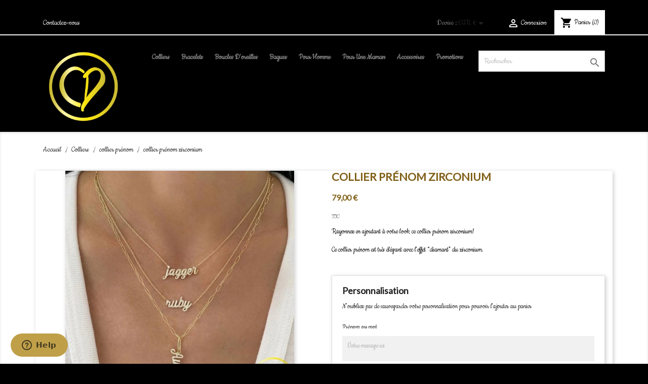

--- FILE ---
content_type: text/html; charset=utf-8
request_url: https://collierpersonnalise.com/collier-prenom/107-collier-prenom-personnalise-zirconium.html
body_size: 27010
content:
<!doctype html>
<html lang="fr">

  <head>
    
       <link rel="apple-touch-icon" href="https://collierpersonnalise.com/apple-touch-icon.png">
 <meta name="p:domain_verify" content="55c305346df8352852592162684efadf"/>
<meta name="facebook-domain-verification" content="dqzhbpiawoztq236rtmdsrsaoqejbh" />
<!-- Start of  Zendesk Widget script -->
<script id="ze-snippet" src="https://static.zdassets.com/ekr/snippet.js?key=fd080829-7326-46dd-ac20-7f404a50c2bb"> </script>
<!-- End of  Zendesk Widget script -->

  <meta charset="utf-8">


  <meta http-equiv="x-ua-compatible" content="ie=edge">



    <link rel="canonical" href="https://collierpersonnalise.com/collier-prenom/107-collier-prenom-personnalise-zirconium.html">

  <title>collier prénom personnalisé zirconium</title>
  <meta name="description" content="Rayonnez en ajoutant à votre look ce collier prénom zirconium! Ce collier prénom personnalisé est chic et élégant avec l&#039;effet “diamant” du zirconium.">
  <meta name="keywords" content="">
      
                  <link rel="alternate" href="https://collierpersonnalise.com/collier-prenom/107-collier-prenom-personnalise-zirconium.html" hreflang="fr">
        

<link rel="preconnect" href="https://fonts.gstatic.com">
<link href="https://fonts.googleapis.com/css2?family=Cookie&family=Lato&display=swap" rel="stylesheet">


  <link rel="icon" type="image/vnd.microsoft.icon" href="/img/favicon.ico?1648758730">
  <link rel="shortcut icon" type="image/x-icon" href="/img/favicon.ico?1648758730">



    <link rel="stylesheet" href="https://collierpersonnalise.com/themes/classic/assets/cache/theme-43ef12152.css" type="text/css" media="all">




    <script type="text/javascript" src="https://js.stripe.com/v3/" ></script>


  <script type="text/javascript">
        var apple_pay_button_theme = "black";
        var apple_pay_button_type = "plain";
        var capture_method = "automatic";
        var express_checkout = "0";
        var google_pay_button_theme = "black";
        var google_pay_button_type = "plain";
        var handle_order_action_url = "https:\/\/collierpersonnalise.com\/module\/stripe_official\/handleOrderAction";
        var pay_pal_button_theme = "black";
        var pay_pal_button_type = "paypal";
        var postcode = null;
        var prestashop = {"cart":{"products":[],"totals":{"total":{"type":"total","label":"Total","amount":0,"value":"0,00\u00a0\u20ac"},"total_including_tax":{"type":"total","label":"Total TTC","amount":0,"value":"0,00\u00a0\u20ac"},"total_excluding_tax":{"type":"total","label":"Total HT :","amount":0,"value":"0,00\u00a0\u20ac"}},"subtotals":{"products":{"type":"products","label":"Sous-total","amount":0,"value":"0,00\u00a0\u20ac"},"discounts":null,"shipping":{"type":"shipping","label":"Livraison","amount":0,"value":"gratuit"},"tax":null},"products_count":0,"summary_string":"0 articles","vouchers":{"allowed":1,"added":[]},"discounts":[],"minimalPurchase":0,"minimalPurchaseRequired":""},"currency":{"name":"Euro","iso_code":"EUR","iso_code_num":"978","sign":"\u20ac"},"customer":{"lastname":null,"firstname":null,"email":null,"birthday":null,"newsletter":null,"newsletter_date_add":null,"optin":null,"website":null,"company":null,"siret":null,"ape":null,"is_logged":false,"gender":{"type":null,"name":null},"addresses":[]},"language":{"name":"Fran\u00e7ais (French)","iso_code":"fr","locale":"fr-FR","language_code":"fr","is_rtl":"0","date_format_lite":"d\/m\/Y","date_format_full":"d\/m\/Y H:i:s","id":1},"page":{"title":"","canonical":null,"meta":{"title":"collier pr\u00e9nom personnalis\u00e9 zirconium","description":"Rayonnez en ajoutant \u00e0 votre look ce collier pr\u00e9nom zirconium! Ce collier pr\u00e9nom personnalis\u00e9 est chic et \u00e9l\u00e9gant avec l'effet \u201cdiamant\u201d du zirconium.","keywords":"","robots":"index"},"page_name":"product","body_classes":{"lang-fr":true,"lang-rtl":false,"country-FR":true,"currency-EUR":true,"layout-full-width":true,"page-product":true,"tax-display-enabled":true,"product-id-107":true,"product-collier pr\u00e9nom zirconium":true,"product-id-category-12":true,"product-id-manufacturer-0":true,"product-id-supplier-0":true,"product-available-for-order":true,"product-customizable":true},"admin_notifications":[]},"shop":{"name":"collierpersonnalise.com","logo":"\/img\/ma-boutique-logo-1648758730.jpg","stores_icon":"\/img\/logo_stores.png","favicon":"\/img\/favicon.ico"},"urls":{"base_url":"https:\/\/collierpersonnalise.com\/","current_url":"https:\/\/collierpersonnalise.com\/collier-prenom\/107-collier-prenom-personnalise-zirconium.html","shop_domain_url":"https:\/\/collierpersonnalise.com","img_ps_url":"https:\/\/collierpersonnalise.com\/img\/","img_cat_url":"https:\/\/collierpersonnalise.com\/img\/c\/","img_lang_url":"https:\/\/collierpersonnalise.com\/img\/l\/","img_prod_url":"https:\/\/collierpersonnalise.com\/img\/p\/","img_manu_url":"https:\/\/collierpersonnalise.com\/img\/m\/","img_sup_url":"https:\/\/collierpersonnalise.com\/img\/su\/","img_ship_url":"https:\/\/collierpersonnalise.com\/img\/s\/","img_store_url":"https:\/\/collierpersonnalise.com\/img\/st\/","img_col_url":"https:\/\/collierpersonnalise.com\/img\/co\/","img_url":"https:\/\/collierpersonnalise.com\/themes\/classic\/assets\/img\/","css_url":"https:\/\/collierpersonnalise.com\/themes\/classic\/assets\/css\/","js_url":"https:\/\/collierpersonnalise.com\/themes\/classic\/assets\/js\/","pic_url":"https:\/\/collierpersonnalise.com\/upload\/","pages":{"address":"https:\/\/collierpersonnalise.com\/adresse","addresses":"https:\/\/collierpersonnalise.com\/adresses","authentication":"https:\/\/collierpersonnalise.com\/connexion","cart":"https:\/\/collierpersonnalise.com\/panier","category":"https:\/\/collierpersonnalise.com\/index.php?controller=category","cms":"https:\/\/collierpersonnalise.com\/index.php?controller=cms","contact":"https:\/\/collierpersonnalise.com\/nous-contacter","discount":"https:\/\/collierpersonnalise.com\/reduction","guest_tracking":"https:\/\/collierpersonnalise.com\/suivi-commande-invite","history":"https:\/\/collierpersonnalise.com\/historique-commandes","identity":"https:\/\/collierpersonnalise.com\/identite","index":"https:\/\/collierpersonnalise.com\/","my_account":"https:\/\/collierpersonnalise.com\/mon-compte","order_confirmation":"https:\/\/collierpersonnalise.com\/confirmation-commande","order_detail":"https:\/\/collierpersonnalise.com\/index.php?controller=order-detail","order_follow":"https:\/\/collierpersonnalise.com\/suivi-commande","order":"https:\/\/collierpersonnalise.com\/commande","order_return":"https:\/\/collierpersonnalise.com\/index.php?controller=order-return","order_slip":"https:\/\/collierpersonnalise.com\/avoirs","pagenotfound":"https:\/\/collierpersonnalise.com\/page-introuvable","password":"https:\/\/collierpersonnalise.com\/recuperation-mot-de-passe","pdf_invoice":"https:\/\/collierpersonnalise.com\/index.php?controller=pdf-invoice","pdf_order_return":"https:\/\/collierpersonnalise.com\/index.php?controller=pdf-order-return","pdf_order_slip":"https:\/\/collierpersonnalise.com\/index.php?controller=pdf-order-slip","prices_drop":"https:\/\/collierpersonnalise.com\/promotions","product":"https:\/\/collierpersonnalise.com\/index.php?controller=product","search":"https:\/\/collierpersonnalise.com\/recherche","sitemap":"https:\/\/collierpersonnalise.com\/plan-site","stores":"https:\/\/collierpersonnalise.com\/index.php?controller=stores","supplier":"https:\/\/collierpersonnalise.com\/fournisseur","register":"https:\/\/collierpersonnalise.com\/connexion?create_account=1","order_login":"https:\/\/collierpersonnalise.com\/commande?login=1"},"alternative_langs":{"fr":"https:\/\/collierpersonnalise.com\/collier-prenom\/107-collier-prenom-personnalise-zirconium.html"},"theme_assets":"\/themes\/classic\/assets\/","actions":{"logout":"https:\/\/collierpersonnalise.com\/?mylogout="},"no_picture_image":{"bySize":{"small_default":{"url":"https:\/\/collierpersonnalise.com\/img\/p\/fr-default-small_default.jpg","width":98,"height":98},"cart_default":{"url":"https:\/\/collierpersonnalise.com\/img\/p\/fr-default-cart_default.jpg","width":125,"height":125},"home_default":{"url":"https:\/\/collierpersonnalise.com\/img\/p\/fr-default-home_default.jpg","width":250,"height":250},"medium_default":{"url":"https:\/\/collierpersonnalise.com\/img\/p\/fr-default-medium_default.jpg","width":452,"height":452},"large_default":{"url":"https:\/\/collierpersonnalise.com\/img\/p\/fr-default-large_default.jpg","width":800,"height":800}},"small":{"url":"https:\/\/collierpersonnalise.com\/img\/p\/fr-default-small_default.jpg","width":98,"height":98},"medium":{"url":"https:\/\/collierpersonnalise.com\/img\/p\/fr-default-home_default.jpg","width":250,"height":250},"large":{"url":"https:\/\/collierpersonnalise.com\/img\/p\/fr-default-large_default.jpg","width":800,"height":800},"legend":""}},"configuration":{"display_taxes_label":true,"display_prices_tax_incl":true,"is_catalog":false,"show_prices":true,"opt_in":{"partner":true},"quantity_discount":{"type":"discount","label":"Remise"},"voucher_enabled":1,"return_enabled":0},"field_required":[],"breadcrumb":{"links":[{"title":"Accueil","url":"https:\/\/collierpersonnalise.com\/"},{"title":"Colliers","url":"https:\/\/collierpersonnalise.com\/23-colliers"},{"title":"collier pr\u00e9nom","url":"https:\/\/collierpersonnalise.com\/12-collier-prenom"},{"title":"collier pr\u00e9nom zirconium","url":"https:\/\/collierpersonnalise.com\/collier-prenom\/107-collier-prenom-personnalise-zirconium.html"}],"count":4},"link":{"protocol_link":"https:\/\/","protocol_content":"https:\/\/"},"time":1768423987,"static_token":"911b18877ebdce8c6df6bfee0ef0bee3","token":"afd9573706445994154a3230834943cc"};
        var stripe_address = {"id_customer":null,"id_manufacturer":null,"id_supplier":null,"id_warehouse":null,"id_country":null,"id_state":null,"country":null,"alias":null,"company":null,"lastname":null,"firstname":null,"address1":null,"address2":null,"postcode":null,"city":null,"other":null,"phone":null,"phone_mobile":null,"vat_number":null,"dni":null,"date_add":null,"date_upd":null,"deleted":0,"id":null,"id_shop_list":[],"force_id":false};
        var stripe_address_country_code = false;
        var stripe_amount = 0;
        var stripe_calculate_shipping = "https:\/\/collierpersonnalise.com\/module\/stripe_official\/calculateShipping";
        var stripe_create_elements = "https:\/\/collierpersonnalise.com\/module\/stripe_official\/createElements";
        var stripe_create_express_checkout = "https:\/\/collierpersonnalise.com\/module\/stripe_official\/createExpressCheckout";
        var stripe_create_intent = "https:\/\/collierpersonnalise.com\/module\/stripe_official\/createIntent";
        var stripe_css = "{\"base\": {\"iconColor\": \"#666ee8\",\"color\": \"#31325f\",\"fontWeight\": 400,\"fontFamily\": \"-apple-system, BlinkMacSystemFont, Segoe UI, Roboto, Oxygen-Sans, Ubuntu, Cantarell, Helvetica Neue, sans-serif\",\"fontSmoothing\": \"antialiased\",\"fontSize\": \"15px\",\"::placeholder\": { \"color\": \"#aab7c4\" },\":-webkit-autofill\": { \"color\": \"#666ee8\" }}}";
        var stripe_currency = "eur";
        var stripe_email = null;
        var stripe_fullname = " ";
        var stripe_layout = "radio";
        var stripe_locale = "fr";
        var stripe_locations = ["product","cart"];
        var stripe_merchant_country_code = "FR";
        var stripe_message = {"processing":"Processing\u2026","accept_cgv":"Please accept the CGV","redirecting":"Redirecting\u2026"};
        var stripe_module_dir = "\/modules\/stripe_official";
        var stripe_order_confirm = "https:\/\/collierpersonnalise.com\/module\/stripe_official\/orderConfirmationReturn";
        var stripe_payment_elements_enabled = "0";
        var stripe_pk = "pk_live_2OQEuEfX4fPStVINFrbfaKoq00xMnW0uGS";
        var stripe_position = "middle";
        var stripe_postcode_disabled = "1";
        var stripe_ps_version = "1.7";
        var stripe_theme = "night";
        var use_new_ps_translation = true;
      </script>



  




    
  <meta property="og:type" content="product">
  <meta property="og:url" content="https://collierpersonnalise.com/collier-prenom/107-collier-prenom-personnalise-zirconium.html">
  <meta property="og:title" content="collier prénom personnalisé zirconium">
  <meta property="og:site_name" content="collierpersonnalise.com">
  <meta property="og:description" content="Rayonnez en ajoutant à votre look ce collier prénom zirconium! Ce collier prénom personnalisé est chic et élégant avec l&#039;effet “diamant” du zirconium.">
  <meta property="og:image" content="https://collierpersonnalise.com/260-large_default/collier-prenom-personnalise-zirconium.jpg">
      <meta property="product:pretax_price:amount" content="79">
    <meta property="product:pretax_price:currency" content="EUR">
    <meta property="product:price:amount" content="79">
    <meta property="product:price:currency" content="EUR">
    
  </head>

  <body id="product" class="lang-fr country-fr currency-eur layout-full-width page-product tax-display-enabled product-id-107 product-collier-prenom-zirconium product-id-category-12 product-id-manufacturer-0 product-id-supplier-0 product-available-for-order product-customizable">

    
      
    

    <main>
      
              

      <header id="header">
        
          <meta name="viewport" content="width=device-width, initial-scale=1.0">.

  <div class="header-banner">
    <!-- Module Ever Block -->
<!-- /Module Ever Block -->

  </div>



  <nav class="header-nav">
    <div class="container">
      <div class="row">
        <div class="hidden-sm-down">
          <div class="col-md-5 col-xs-12">
            <div id="_desktop_contact_link">
  <div id="contact-link">
          <a href="https://collierpersonnalise.com/nous-contacter">Contactez-nous</a>
      </div>
</div>

          </div>
          <div class="col-md-7 right-nav">
              <div id="_desktop_currency_selector">
  <div class="currency-selector dropdown js-dropdown">
    <span id="currency-selector-label">Devise :</span>
    <button data-target="#" data-toggle="dropdown" class="hidden-sm-down btn-unstyle" aria-haspopup="true" aria-expanded="false" aria-label="Sélecteur de devise">
      <span class="expand-more _gray-darker">EUR €</span>
      <i class="material-icons expand-more">&#xE5C5;</i>
    </button>
    <ul class="dropdown-menu hidden-sm-down" aria-labelledby="currency-selector-label">
              <li >
          <a title="Franc suisse" rel="nofollow" href="https://collierpersonnalise.com/collier-prenom/107-collier-prenom-personnalise-zirconium.html?SubmitCurrency=1&amp;id_currency=6" class="dropdown-item">CHF CHF</a>
        </li>
              <li  class="current" >
          <a title="Euro" rel="nofollow" href="https://collierpersonnalise.com/collier-prenom/107-collier-prenom-personnalise-zirconium.html?SubmitCurrency=1&amp;id_currency=1" class="dropdown-item">EUR €</a>
        </li>
              <li >
          <a title="Livre sterling" rel="nofollow" href="https://collierpersonnalise.com/collier-prenom/107-collier-prenom-personnalise-zirconium.html?SubmitCurrency=1&amp;id_currency=2" class="dropdown-item">GBP £</a>
        </li>
              <li >
          <a title="Couronne norvégienne" rel="nofollow" href="https://collierpersonnalise.com/collier-prenom/107-collier-prenom-personnalise-zirconium.html?SubmitCurrency=1&amp;id_currency=7" class="dropdown-item">NOK kr</a>
        </li>
              <li >
          <a title="Zloty polonais" rel="nofollow" href="https://collierpersonnalise.com/collier-prenom/107-collier-prenom-personnalise-zirconium.html?SubmitCurrency=1&amp;id_currency=5" class="dropdown-item">PLN zł</a>
        </li>
              <li >
          <a title="Couronne suédoise" rel="nofollow" href="https://collierpersonnalise.com/collier-prenom/107-collier-prenom-personnalise-zirconium.html?SubmitCurrency=1&amp;id_currency=4" class="dropdown-item">SEK kr</a>
        </li>
              <li >
          <a title="Dollar des États-Unis" rel="nofollow" href="https://collierpersonnalise.com/collier-prenom/107-collier-prenom-personnalise-zirconium.html?SubmitCurrency=1&amp;id_currency=3" class="dropdown-item">USD $</a>
        </li>
          </ul>
    <select class="link hidden-md-up" aria-labelledby="currency-selector-label">
              <option value="https://collierpersonnalise.com/collier-prenom/107-collier-prenom-personnalise-zirconium.html?SubmitCurrency=1&amp;id_currency=6">CHF CHF</option>
              <option value="https://collierpersonnalise.com/collier-prenom/107-collier-prenom-personnalise-zirconium.html?SubmitCurrency=1&amp;id_currency=1" selected="selected">EUR €</option>
              <option value="https://collierpersonnalise.com/collier-prenom/107-collier-prenom-personnalise-zirconium.html?SubmitCurrency=1&amp;id_currency=2">GBP £</option>
              <option value="https://collierpersonnalise.com/collier-prenom/107-collier-prenom-personnalise-zirconium.html?SubmitCurrency=1&amp;id_currency=7">NOK kr</option>
              <option value="https://collierpersonnalise.com/collier-prenom/107-collier-prenom-personnalise-zirconium.html?SubmitCurrency=1&amp;id_currency=5">PLN zł</option>
              <option value="https://collierpersonnalise.com/collier-prenom/107-collier-prenom-personnalise-zirconium.html?SubmitCurrency=1&amp;id_currency=4">SEK kr</option>
              <option value="https://collierpersonnalise.com/collier-prenom/107-collier-prenom-personnalise-zirconium.html?SubmitCurrency=1&amp;id_currency=3">USD $</option>
          </select>
  </div>
</div>
<div id="_desktop_user_info">
  <div class="user-info">
          <a
        href="https://collierpersonnalise.com/mon-compte"
        title="Identifiez-vous"
        rel="nofollow"
      >
        <i class="material-icons">&#xE7FF;</i>
        <span class="hidden-sm-down">Connexion</span>
      </a>
      </div>
</div>
<div id="_desktop_cart">
  <div class="blockcart cart-preview inactive" data-refresh-url="//collierpersonnalise.com/module/ps_shoppingcart/ajax">
    <div class="header">
              <i class="material-icons shopping-cart">shopping_cart</i>
        <span class="hidden-sm-down">Panier</span>
        <span class="cart-products-count">(0)</span>
          </div>
  </div>
</div>

          </div>
        </div>
        <div class="hidden-md-up text-sm-center mobile">
          <div class="float-xs-left" id="menu-icon">
            <i class="material-icons d-inline">&#xE5D2;</i>
          </div>
          <div class="float-xs-right" id="_mobile_cart"></div>
          <div class="float-xs-right" id="_mobile_user_info"></div>
          <div class="top-logo" id="_mobile_logo"></div>
          <div class="clearfix"></div>
        </div>
      </div>
    </div>
  </nav>



  <div class="header-top">
    <div class="container">
       <div class="row">
        <div class="col-md-2 hidden-sm-down" id="_desktop_logo">
                            <a href="https://collierpersonnalise.com/">
                  <img class="logo img-responsive" src="/img/ma-boutique-logo-1648758730.jpg" alt="collierpersonnalise.com">
                </a>
                    </div>
        <div class="col-md-10 col-sm-12 position-static">
          

<div class="menu js-top-menu position-static hidden-sm-down" id="_desktop_top_menu">
    
          <ul class="top-menu" id="top-menu" data-depth="0">
                    <li class="category" id="category-23">
                          <a
                class="dropdown-item"
                href="https://collierpersonnalise.com/23-colliers" data-depth="0"
                              >
                                                                      <span class="float-xs-right hidden-md-up">
                    <span data-target="#top_sub_menu_45042" data-toggle="collapse" class="navbar-toggler collapse-icons">
                      <i class="material-icons add">&#xE313;</i>
                      <i class="material-icons remove">&#xE316;</i>
                    </span>
                  </span>
                                Colliers
              </a>
                            <div  class="popover sub-menu js-sub-menu collapse" id="top_sub_menu_45042">
                
          <ul class="top-menu"  data-depth="1">
                    <li class="category" id="category-12">
                          <a
                class="dropdown-item dropdown-submenu"
                href="https://collierpersonnalise.com/12-collier-prenom" data-depth="1"
                              >
                                collier prénom
              </a>
                          </li>
                    <li class="category" id="category-15">
                          <a
                class="dropdown-item dropdown-submenu"
                href="https://collierpersonnalise.com/15-collier-coeur" data-depth="1"
                              >
                                collier coeur
              </a>
                          </li>
                    <li class="category" id="category-13">
                          <a
                class="dropdown-item dropdown-submenu"
                href="https://collierpersonnalise.com/13-collier-prenom-arabe" data-depth="1"
                              >
                                collier prénom arabe
              </a>
                          </li>
                    <li class="category" id="category-17">
                          <a
                class="dropdown-item dropdown-submenu"
                href="https://collierpersonnalise.com/17-collier-prenom-arbre-de-vie" data-depth="1"
                              >
                                collier prénom arbre de vie
              </a>
                          </li>
                    <li class="category" id="category-18">
                          <a
                class="dropdown-item dropdown-submenu"
                href="https://collierpersonnalise.com/18-collier-lettre" data-depth="1"
                              >
                                collier lettre
              </a>
                          </li>
                    <li class="category" id="category-19">
                          <a
                class="dropdown-item dropdown-submenu"
                href="https://collierpersonnalise.com/19-collier-infini" data-depth="1"
                              >
                                collier infini
              </a>
                          </li>
              </ul>
    
              </div>
                          </li>
                    <li class="category" id="category-26">
                          <a
                class="dropdown-item"
                href="https://collierpersonnalise.com/26-bracelets" data-depth="0"
                              >
                                                                      <span class="float-xs-right hidden-md-up">
                    <span data-target="#top_sub_menu_31518" data-toggle="collapse" class="navbar-toggler collapse-icons">
                      <i class="material-icons add">&#xE313;</i>
                      <i class="material-icons remove">&#xE316;</i>
                    </span>
                  </span>
                                Bracelets
              </a>
                            <div  class="popover sub-menu js-sub-menu collapse" id="top_sub_menu_31518">
                
          <ul class="top-menu"  data-depth="1">
                    <li class="category" id="category-20">
                          <a
                class="dropdown-item dropdown-submenu"
                href="https://collierpersonnalise.com/20-bracelet-prenom" data-depth="1"
                              >
                                bracelet prénom
              </a>
                          </li>
              </ul>
    
              </div>
                          </li>
                    <li class="category" id="category-25">
                          <a
                class="dropdown-item"
                href="https://collierpersonnalise.com/25-boucles-d-oreilles" data-depth="0"
                              >
                                                                      <span class="float-xs-right hidden-md-up">
                    <span data-target="#top_sub_menu_52320" data-toggle="collapse" class="navbar-toggler collapse-icons">
                      <i class="material-icons add">&#xE313;</i>
                      <i class="material-icons remove">&#xE316;</i>
                    </span>
                  </span>
                                Boucles d&#039;oreilles
              </a>
                            <div  class="popover sub-menu js-sub-menu collapse" id="top_sub_menu_52320">
                
          <ul class="top-menu"  data-depth="1">
                    <li class="category" id="category-21">
                          <a
                class="dropdown-item dropdown-submenu"
                href="https://collierpersonnalise.com/21-boucles-d-oreilles-prenom" data-depth="1"
                              >
                                boucles d&#039;oreilles prénom
              </a>
                          </li>
              </ul>
    
              </div>
                          </li>
                    <li class="category" id="category-24">
                          <a
                class="dropdown-item"
                href="https://collierpersonnalise.com/24-bagues" data-depth="0"
                              >
                                                                      <span class="float-xs-right hidden-md-up">
                    <span data-target="#top_sub_menu_9002" data-toggle="collapse" class="navbar-toggler collapse-icons">
                      <i class="material-icons add">&#xE313;</i>
                      <i class="material-icons remove">&#xE316;</i>
                    </span>
                  </span>
                                Bagues
              </a>
                            <div  class="popover sub-menu js-sub-menu collapse" id="top_sub_menu_9002">
                
          <ul class="top-menu"  data-depth="1">
                    <li class="category" id="category-22">
                          <a
                class="dropdown-item dropdown-submenu"
                href="https://collierpersonnalise.com/22-bague-prenom" data-depth="1"
                              >
                                bague prénom
              </a>
                          </li>
              </ul>
    
              </div>
                          </li>
                    <li class="category" id="category-29">
                          <a
                class="dropdown-item"
                href="https://collierpersonnalise.com/29-pour-homme" data-depth="0"
                              >
                                pour homme
              </a>
                          </li>
                    <li class="category" id="category-30">
                          <a
                class="dropdown-item"
                href="https://collierpersonnalise.com/30-pour-une-maman" data-depth="0"
                              >
                                pour une maman
              </a>
                          </li>
                    <li class="category" id="category-28">
                          <a
                class="dropdown-item"
                href="https://collierpersonnalise.com/28-accessoires" data-depth="0"
                              >
                                Accessoires
              </a>
                          </li>
                    <li class="link" id="lnk-promotions">
                          <a
                class="dropdown-item"
                href="https://collierpersonnalise.com/promotions" data-depth="0"
                              >
                                Promotions
              </a>
                          </li>
              </ul>
    
    <div class="clearfix"></div>
</div>
<!-- Block search module TOP -->
<div id="search_widget" class="search-widget" data-search-controller-url="//collierpersonnalise.com/recherche">
	<form method="get" action="//collierpersonnalise.com/recherche">
		<input type="hidden" name="controller" value="search">
		<input type="text" name="s" value="" placeholder="Rechercher" aria-label="Rechercher">
		<button type="submit">
			<i class="material-icons search">&#xE8B6;</i>
      <span class="hidden-xl-down">Rechercher</span>
		</button>
	</form>
</div>
<!-- /Block search module TOP -->

          <div class="clearfix"></div>
        </div>
      </div>
      <div id="mobile_top_menu_wrapper" class="row hidden-md-up" style="display:none;">
        <div class="js-top-menu mobile" id="_mobile_top_menu"></div>
        <div class="js-top-menu-bottom">
          <div id="_mobile_currency_selector"></div>
          <div id="_mobile_language_selector"></div>
          <div id="_mobile_contact_link"></div>
        </div>
      </div>
    </div>
  </div>
  

        
      </header>

      
        
<aside id="notifications">
  <div class="container">
    
    
    
      </div>
</aside>
      

      <section id="wrapper">
        
        <div class="container">
          
            <nav data-depth="4" class="breadcrumb hidden-sm-down">
  <ol itemscope itemtype="http://schema.org/BreadcrumbList">
    
              
          <li itemprop="itemListElement" itemscope itemtype="http://schema.org/ListItem">
            <a itemprop="item" href="https://collierpersonnalise.com/">
              <span itemprop="name">Accueil</span>
            </a>
            <meta itemprop="position" content="1">
          </li>
        
              
          <li itemprop="itemListElement" itemscope itemtype="http://schema.org/ListItem">
            <a itemprop="item" href="https://collierpersonnalise.com/23-colliers">
              <span itemprop="name">Colliers</span>
            </a>
            <meta itemprop="position" content="2">
          </li>
        
              
          <li itemprop="itemListElement" itemscope itemtype="http://schema.org/ListItem">
            <a itemprop="item" href="https://collierpersonnalise.com/12-collier-prenom">
              <span itemprop="name">collier prénom</span>
            </a>
            <meta itemprop="position" content="3">
          </li>
        
              
          <li itemprop="itemListElement" itemscope itemtype="http://schema.org/ListItem">
            <a itemprop="item" href="https://collierpersonnalise.com/collier-prenom/107-collier-prenom-personnalise-zirconium.html">
              <span itemprop="name">collier prénom zirconium</span>
            </a>
            <meta itemprop="position" content="4">
          </li>
        
          
  </ol>
</nav>
          

          

          
  <div id="content-wrapper">
    
    

  <section id="main" itemscope itemtype="https://schema.org/Product">
    <meta itemprop="url" content="https://collierpersonnalise.com/collier-prenom/107-4082-collier-prenom-personnalise-zirconium.html#/25-materiau-argentee/37-longueur_de_la_chaine-45cm/84-modele-a">

    <div class="row product-container">
      <div class="col-md-6">
        
          <section class="page-content" id="content">
            
              <!-- @todo: use include file='catalog/_partials/product-flags.tpl'} -->
              
                <ul class="product-flags">
                                  </ul>
              

              
                <div class="images-container">
  
    <div class="product-cover">
              <img class="js-qv-product-cover" src="https://collierpersonnalise.com/260-large_default/collier-prenom-personnalise-zirconium.jpg" alt="collier prenom zirconium" title="collier prenom zirconium" style="width:100%;" itemprop="image">
        <div class="layer hidden-sm-down" data-toggle="modal" data-target="#product-modal">
          <i class="material-icons zoom-in">&#xE8FF;</i>
        </div>
          </div>
  

  
    <div class="js-qv-mask mask">
      <ul class="product-images js-qv-product-images">
                  <li class="thumb-container">
            <img
              class="thumb js-thumb  selected "
              data-image-medium-src="https://collierpersonnalise.com/260-medium_default/collier-prenom-personnalise-zirconium.jpg"
              data-image-large-src="https://collierpersonnalise.com/260-large_default/collier-prenom-personnalise-zirconium.jpg"
              src="https://collierpersonnalise.com/260-home_default/collier-prenom-personnalise-zirconium.jpg"
              alt="collier prenom zirconium"
              title="collier prenom zirconium"
              width="100"
              itemprop="image"
            >
          </li>
                  <li class="thumb-container">
            <img
              class="thumb js-thumb "
              data-image-medium-src="https://collierpersonnalise.com/259-medium_default/collier-prenom-personnalise-zirconium.jpg"
              data-image-large-src="https://collierpersonnalise.com/259-large_default/collier-prenom-personnalise-zirconium.jpg"
              src="https://collierpersonnalise.com/259-home_default/collier-prenom-personnalise-zirconium.jpg"
              alt="collier prenom zirconium"
              title="collier prenom zirconium"
              width="100"
              itemprop="image"
            >
          </li>
                  <li class="thumb-container">
            <img
              class="thumb js-thumb "
              data-image-medium-src="https://collierpersonnalise.com/262-medium_default/collier-prenom-personnalise-zirconium.jpg"
              data-image-large-src="https://collierpersonnalise.com/262-large_default/collier-prenom-personnalise-zirconium.jpg"
              src="https://collierpersonnalise.com/262-home_default/collier-prenom-personnalise-zirconium.jpg"
              alt="collier prenom zirconium"
              title="collier prenom zirconium"
              width="100"
              itemprop="image"
            >
          </li>
                  <li class="thumb-container">
            <img
              class="thumb js-thumb "
              data-image-medium-src="https://collierpersonnalise.com/263-medium_default/collier-prenom-personnalise-zirconium.jpg"
              data-image-large-src="https://collierpersonnalise.com/263-large_default/collier-prenom-personnalise-zirconium.jpg"
              src="https://collierpersonnalise.com/263-home_default/collier-prenom-personnalise-zirconium.jpg"
              alt="collier prenom zirconium"
              title="collier prenom zirconium"
              width="100"
              itemprop="image"
            >
          </li>
              </ul>
    </div>
  
</div>

              
              <div class="scroll-box-arrows">
                <i class="material-icons left">&#xE314;</i>
                <i class="material-icons right">&#xE315;</i>
              </div>

            
          </section>
        
        </div>
        <div class="col-md-6">
          
            
              <h1 class="h1" itemprop="name">collier prénom zirconium</h1>
            
          
          
              <div class="product-prices">
    
          

    
      <div
        class="product-price h5 "
        itemprop="offers"
        itemscope
        itemtype="https://schema.org/Offer"
      >
        <link itemprop="availability" href="https://schema.org/PreOrder"/>
        <meta itemprop="priceCurrency" content="EUR">

        <div class="current-price">
          <span itemprop="price" content="79">79,00 €</span>

                  </div>

        
                  
      </div>
    

    
          

    
          

    
          

    

    <div class="tax-shipping-delivery-label">
              TTC
            
      
                        </div>
  </div>
          

          <div class="product-information">
            
              <div id="product-description-short-107" itemprop="description"><p>Rayonnez en ajoutant à votre look ce collier prénom zirconium!</p>
<p>Ce collier prénom est très élégant avec l'effet “diamant” du zirconium.</p></div>
            

                          
                <section class="product-customization">
      <div class="card card-block">
      <p class="h4 card-title">Personnalisation</p>
      N'oubliez pas de sauvegarder votre personnalisation pour pouvoir l'ajouter au panier

      
        <form method="post" action="https://collierpersonnalise.com/collier-prenom/107-4082-collier-prenom-personnalise-zirconium.html#/25-materiau-argentee/37-longueur_de_la_chaine-45cm/84-modele-a" enctype="multipart/form-data">
          <ul class="clearfix">
                          <li class="product-customization-item">
                <label> Prénom ou mot</label>
                                  <textarea placeholder="Votre message ici" class="product-message" maxlength="250"  required  name="textField62"></textarea>
                  <small class="float-xs-right">250 caractères max</small>
                                                </li>
                          <li class="product-customization-item">
                <label> Pierre de naissance</label>
                                  <textarea placeholder="Votre message ici" class="product-message" maxlength="250"  name="textField63"></textarea>
                  <small class="float-xs-right">250 caractères max</small>
                                                </li>
                      </ul>
          <div class="clearfix">
            <button class="btn btn-primary float-xs-right" type="submit" name="submitCustomizedData">Enregistrer la personnalisation</button>
          </div>
        </form>
      

    </div>
  </section>
              
            
            <div class="product-actions">
              
                <form action="https://collierpersonnalise.com/panier" method="post" id="add-to-cart-or-refresh">
                  <input type="hidden" name="token" value="911b18877ebdce8c6df6bfee0ef0bee3">
                  <input type="hidden" name="id_product" value="107" id="product_page_product_id">
                  <input type="hidden" name="id_customization" value="0" id="product_customization_id">

                  
                    <div class="product-variants">
          <div class="clearfix product-variants-item">
      <span class="control-label">Couleur du bijou</span>
              <select
          class="form-control form-control-select"
          id="group_4"
          data-product-attribute="4"
          name="group[4]">
                      <option value="25" title="argentée" selected="selected">argentée</option>
                      <option value="26" title="or jaune">or jaune</option>
                      <option value="27" title="or rose">or rose</option>
                  </select>
          </div>
              <div class="clearfix product-variants-item">
      <span class="control-label">Longueur de la chaîne</span>
              <select
          class="form-control form-control-select"
          id="group_6"
          data-product-attribute="6"
          name="group[6]">
                      <option value="36" title="40cm">40cm</option>
                      <option value="37" title="45cm" selected="selected">45cm</option>
                      <option value="38" title="50cm">50cm</option>
                      <option value="39" title="55cm">55cm</option>
                  </select>
          </div>
              <div class="clearfix product-variants-item">
      <span class="control-label">Modèle</span>
              <ul id="group_11">
                      <li class="input-container float-xs-left">
              <label>
                <input class="input-radio" type="radio" data-product-attribute="11" name="group[11]" value="84" checked="checked">
                <span class="radio-label">A</span>
              </label>
            </li>
                      <li class="input-container float-xs-left">
              <label>
                <input class="input-radio" type="radio" data-product-attribute="11" name="group[11]" value="85">
                <span class="radio-label">B</span>
              </label>
            </li>
                  </ul>
          </div>
      </div>
                  

                  
                                      

                  
                    <section class="product-discounts">
  </section>
                  

                  
                    <div class="product-add-to-cart">
      <span class="control-label">Quantité</span>

    
      <div class="product-quantity clearfix">
        <div class="qty">
          <input
            type="number"
            name="qty"
            id="quantity_wanted"
            value="1"
            class="input-group"
            min="1"
            aria-label="Quantité"
          >
        </div>

        <div class="add">
          <button
            class="btn btn-primary add-to-cart"
            data-button-action="add-to-cart"
            type="submit"
                          disabled
                      >
            <i class="material-icons shopping-cart">&#xE547;</i>
            Ajouter au panier
          </button>
        </div>

        
      </div>
    

    
      <span id="product-availability">
              </span>
    

    
      <p class="product-minimal-quantity">
              </p>
    
  </div>
                  

                  
                    <div class="product-additional-info">
  <div class="product-comments-additional-info">
        <div class="comments-note">
    <span>Note</span>
    <div class="grade-stars" data-grade="5"></div>
  </div>
    <div class="additional-links">
      <a class="link-comment" href="#product-comments-list-header">
        <i class="material-icons chat" data-icon="chat"></i>
        Lire les avis utilisateurs (1)
      </a>
              <a class="link-comment post-product-comment" href="#product-comments-list-header">
          <i class="material-icons edit" data-icon="edit"></i>
          Donnez votre avis
        </a>
          </div>
  </div>


      <div class="social-sharing">
      <span>Partager</span>
      <ul>
                  <li class="facebook icon-gray"><a href="https://www.facebook.com/sharer.php?u=https%3A%2F%2Fcollierpersonnalise.com%2Fcollier-prenom%2F107-collier-prenom-personnalise-zirconium.html" class="text-hide" title="Partager" target="_blank">Partager</a></li>
                  <li class="twitter icon-gray"><a href="https://twitter.com/intent/tweet?text=collier+pr%C3%A9nom+zirconium https%3A%2F%2Fcollierpersonnalise.com%2Fcollier-prenom%2F107-collier-prenom-personnalise-zirconium.html" class="text-hide" title="Tweet" target="_blank">Tweet</a></li>
                  <li class="pinterest icon-gray"><a href="https://www.pinterest.com/pin/create/button/?media=https%3A%2F%2Fcollierpersonnalise.com%2F260%2Fcollier-prenom-personnalise-zirconium.jpg&amp;url=https%3A%2F%2Fcollierpersonnalise.com%2Fcollier-prenom%2F107-collier-prenom-personnalise-zirconium.html" class="text-hide" title="Pinterest" target="_blank">Pinterest</a></li>
              </ul>
    </div>
  

</div>
                  

                                    
                </form>
              

            </div>

            
              
            
      </div>
    </div>
            
              <div class="tabs">
                <ul class="nav nav-tabs" role="tablist">
                                      <li class="nav-item">
                       <a
                         class="nav-link active"
                         data-toggle="tab"
                         href="#description"
                         role="tab"
                         aria-controls="description"
                          aria-selected="true">Description</a>
                    </li>
                                    <li class="nav-item">
                    <a
                      class="nav-link"
                      data-toggle="tab"
                      href="#product-details"
                      role="tab"
                      aria-controls="product-details"
                      >Détails du produit</a>
                  </li>
                                                    </ul>

                <div class="tab-content" id="tab-content">
                 <div class="tab-pane fade in active" id="description" role="tabpanel">
                   
                     <div class="product-description"><p>Ce collier prénom zirconium est conçu pour les personnes souhaitant ajouter une touche unique à leur style, avec un éclat exceptionnel.</p>
<p>C’est le choix parfait pour les personnes à la recherche d’un <strong>bijou élégant et raffiné</strong>.</p>
<p>Chaque lettre de votre prénom est délicatement ornée d'un magnifique zirconium, créant un effet scintillant incomparable.</p>
<p>Avec ces pierres étincelantes de zirconium, ce collier prénom ajoutera <strong>une touche de glamour</strong> à votre tenue.</p>
<p>Personnalisez votre collier prénom avec le prénom de votre choix, qu'il s'agisse de votre prénom ou du prénom d'un être cher ou même un mot, un pays, une ville etc.</p>
<p>Créez votre bijou unique et intemporel.</p>
<p>Le collier prénom avec du zirconium est un cadeau idéal pour les anniversaires, la fête des mère, pour célébrer un moment spécial ou tout simplement pour dire "je t'aime".</p>
<p>Pour ce collier prénom zirconium, voici la police d'écriture utilisée:</p>
<p><img src="https://collierpersonnalise.com/img/cms/collier-pr%C3%A9nom-carrie-typographie-1.jpg" alt="collier prénom zirconium police d'écriture" width="460" height="460" /></p>
<p>Ce collier est disponible en <strong>modèle A: acier inoxydable et modèle B: argent sterling</strong> </p>
<p><strong></strong></p>
<p>D'autres couleurs sont également disponibles pour ce collier.<strong></strong></p>
<p><img src="https://collierpersonnalise.com/img/cms/collier-personnalis%C3%A9-arbre-de-vie-pierre.png" alt="collier prénom zirconium pierre de naissance" width="331" height="400" /></p>
<p><strong></strong></p>
<p><iframe width="315" height="315" src="https://www.youtube.com/embed/1VWoJeGWCc8" frameborder="0"></iframe></p>
<p>Vous pouvez le porter seul ou avec d’autres colliers.</p>
<p><img src="https://collierpersonnalise.com/img/cms/taille-chaine-collier-prenom-personnalise-1.jpg" alt="Longueur de la chaîne collier prénom" width="500" height="400" /></p></div>
                   
                 </div>

                 
                   <div class="tab-pane fade"
     id="product-details"
     data-product="{&quot;id_shop_default&quot;:&quot;1&quot;,&quot;id_manufacturer&quot;:&quot;0&quot;,&quot;id_supplier&quot;:&quot;0&quot;,&quot;reference&quot;:&quot;CZK221&quot;,&quot;is_virtual&quot;:&quot;0&quot;,&quot;delivery_in_stock&quot;:&quot;&quot;,&quot;delivery_out_stock&quot;:&quot;&quot;,&quot;id_category_default&quot;:&quot;12&quot;,&quot;on_sale&quot;:&quot;0&quot;,&quot;online_only&quot;:&quot;0&quot;,&quot;ecotax&quot;:0,&quot;minimal_quantity&quot;:&quot;1&quot;,&quot;low_stock_threshold&quot;:null,&quot;low_stock_alert&quot;:&quot;0&quot;,&quot;price&quot;:&quot;79,00\u00a0\u20ac&quot;,&quot;unity&quot;:&quot;&quot;,&quot;unit_price_ratio&quot;:&quot;0.000000&quot;,&quot;additional_shipping_cost&quot;:&quot;0.00&quot;,&quot;customizable&quot;:&quot;2&quot;,&quot;text_fields&quot;:&quot;2&quot;,&quot;uploadable_files&quot;:&quot;0&quot;,&quot;redirect_type&quot;:&quot;301-category&quot;,&quot;id_type_redirected&quot;:&quot;0&quot;,&quot;available_for_order&quot;:&quot;1&quot;,&quot;available_date&quot;:null,&quot;show_condition&quot;:&quot;0&quot;,&quot;condition&quot;:&quot;new&quot;,&quot;show_price&quot;:&quot;1&quot;,&quot;indexed&quot;:&quot;1&quot;,&quot;visibility&quot;:&quot;both&quot;,&quot;cache_default_attribute&quot;:&quot;4082&quot;,&quot;advanced_stock_management&quot;:&quot;0&quot;,&quot;date_add&quot;:&quot;2021-02-15 14:14:34&quot;,&quot;date_upd&quot;:&quot;2023-10-07 10:56:38&quot;,&quot;pack_stock_type&quot;:&quot;0&quot;,&quot;meta_description&quot;:&quot;Rayonnez en ajoutant \u00e0 votre look ce collier pr\u00e9nom zirconium! Ce collier pr\u00e9nom personnalis\u00e9 est chic et \u00e9l\u00e9gant avec l&#039;effet \u201cdiamant\u201d du zirconium.&quot;,&quot;meta_keywords&quot;:&quot;&quot;,&quot;meta_title&quot;:&quot;collier pr\u00e9nom personnalis\u00e9 zirconium&quot;,&quot;link_rewrite&quot;:&quot;collier-prenom-personnalise-zirconium&quot;,&quot;name&quot;:&quot;collier pr\u00e9nom zirconium&quot;,&quot;description&quot;:&quot;&lt;p&gt;Ce collier pr\u00e9nom zirconium est con\u00e7u pour les personnes souhaitant ajouter une touche unique \u00e0 leur style, avec un \u00e9clat exceptionnel.&lt;\/p&gt;\n&lt;p&gt;C\u2019est le choix parfait pour les personnes \u00e0 la recherche d\u2019un &lt;strong&gt;bijou \u00e9l\u00e9gant et raffin\u00e9&lt;\/strong&gt;.&lt;\/p&gt;\n&lt;p&gt;Chaque lettre de votre pr\u00e9nom est d\u00e9licatement orn\u00e9e d&#039;un magnifique zirconium, cr\u00e9ant un effet scintillant incomparable.&lt;\/p&gt;\n&lt;p&gt;Avec ces pierres \u00e9tincelantes de zirconium, ce collier pr\u00e9nom ajoutera &lt;strong&gt;une touche de glamour&lt;\/strong&gt; \u00e0 votre tenue.&lt;\/p&gt;\n&lt;p&gt;Personnalisez votre collier pr\u00e9nom avec le pr\u00e9nom de votre choix, qu&#039;il s&#039;agisse de votre pr\u00e9nom ou du pr\u00e9nom d&#039;un \u00eatre cher ou m\u00eame un mot, un pays, une ville etc.&lt;\/p&gt;\n&lt;p&gt;Cr\u00e9ez votre bijou unique et intemporel.&lt;\/p&gt;\n&lt;p&gt;Le collier pr\u00e9nom avec du zirconium est un cadeau id\u00e9al pour les anniversaires, la f\u00eate des m\u00e8re, pour c\u00e9l\u00e9brer un moment sp\u00e9cial ou tout simplement pour dire \&quot;je t&#039;aime\&quot;.&lt;\/p&gt;\n&lt;p&gt;Pour ce collier pr\u00e9nom zirconium, voici la police d&#039;\u00e9criture utilis\u00e9e:&lt;\/p&gt;\n&lt;p&gt;&lt;img src=\&quot;https:\/\/collierpersonnalise.com\/img\/cms\/collier-pr%C3%A9nom-carrie-typographie-1.jpg\&quot; alt=\&quot;collier pr\u00e9nom zirconium police d&#039;\u00e9criture\&quot; width=\&quot;460\&quot; height=\&quot;460\&quot; \/&gt;&lt;\/p&gt;\n&lt;p&gt;Ce collier est disponible en &lt;strong&gt;mod\u00e8le A: acier inoxydable et mod\u00e8le B: argent sterling&lt;\/strong&gt; &lt;\/p&gt;\n&lt;p&gt;&lt;strong&gt;&lt;\/strong&gt;&lt;\/p&gt;\n&lt;p&gt;D&#039;autres couleurs sont \u00e9galement disponibles pour ce collier.&lt;strong&gt;&lt;\/strong&gt;&lt;\/p&gt;\n&lt;p&gt;&lt;img src=\&quot;https:\/\/collierpersonnalise.com\/img\/cms\/collier-personnalis%C3%A9-arbre-de-vie-pierre.png\&quot; alt=\&quot;collier pr\u00e9nom zirconium pierre de naissance\&quot; width=\&quot;331\&quot; height=\&quot;400\&quot; \/&gt;&lt;\/p&gt;\n&lt;p&gt;&lt;strong&gt;&lt;\/strong&gt;&lt;\/p&gt;\n&lt;p&gt;&lt;iframe width=\&quot;315\&quot; height=\&quot;315\&quot; src=\&quot;https:\/\/www.youtube.com\/embed\/1VWoJeGWCc8\&quot; frameborder=\&quot;0\&quot;&gt;&lt;\/iframe&gt;&lt;\/p&gt;\n&lt;p&gt;Vous pouvez le porter seul ou avec d\u2019autres colliers.&lt;\/p&gt;\n&lt;p&gt;&lt;img src=\&quot;https:\/\/collierpersonnalise.com\/img\/cms\/taille-chaine-collier-prenom-personnalise-1.jpg\&quot; alt=\&quot;Longueur de la cha\u00eene collier pr\u00e9nom\&quot; width=\&quot;500\&quot; height=\&quot;400\&quot; \/&gt;&lt;\/p&gt;&quot;,&quot;description_short&quot;:&quot;&lt;p&gt;Rayonnez en ajoutant \u00e0 votre look ce collier pr\u00e9nom zirconium!&lt;\/p&gt;\n&lt;p&gt;Ce collier pr\u00e9nom est tr\u00e8s \u00e9l\u00e9gant avec l&#039;effet \u201cdiamant\u201d du zirconium.&lt;\/p&gt;&quot;,&quot;available_now&quot;:&quot;&quot;,&quot;available_later&quot;:&quot;&quot;,&quot;id&quot;:107,&quot;id_product&quot;:107,&quot;out_of_stock&quot;:0,&quot;new&quot;:0,&quot;id_product_attribute&quot;:4082,&quot;quantity_wanted&quot;:1,&quot;extraContent&quot;:[],&quot;allow_oosp&quot;:true,&quot;category&quot;:&quot;collier-prenom&quot;,&quot;category_name&quot;:&quot;collier pr\u00e9nom&quot;,&quot;link&quot;:&quot;https:\/\/collierpersonnalise.com\/collier-prenom\/107-collier-prenom-personnalise-zirconium.html&quot;,&quot;attribute_price&quot;:0,&quot;price_tax_exc&quot;:79,&quot;price_without_reduction&quot;:79,&quot;reduction&quot;:0,&quot;specific_prices&quot;:false,&quot;quantity&quot;:0,&quot;quantity_all_versions&quot;:-1,&quot;id_image&quot;:&quot;fr-default&quot;,&quot;features&quot;:[],&quot;attachments&quot;:[],&quot;virtual&quot;:0,&quot;pack&quot;:0,&quot;packItems&quot;:[],&quot;nopackprice&quot;:0,&quot;customization_required&quot;:true,&quot;attributes&quot;:{&quot;4&quot;:{&quot;id_attribute&quot;:&quot;25&quot;,&quot;id_attribute_group&quot;:&quot;4&quot;,&quot;name&quot;:&quot;argent\u00e9e&quot;,&quot;group&quot;:&quot;Mat\u00e9riau&quot;,&quot;reference&quot;:&quot;&quot;,&quot;ean13&quot;:&quot;&quot;,&quot;isbn&quot;:&quot;&quot;,&quot;upc&quot;:&quot;&quot;},&quot;6&quot;:{&quot;id_attribute&quot;:&quot;37&quot;,&quot;id_attribute_group&quot;:&quot;6&quot;,&quot;name&quot;:&quot;45cm&quot;,&quot;group&quot;:&quot;Longueur de la cha\u00eene&quot;,&quot;reference&quot;:&quot;&quot;,&quot;ean13&quot;:&quot;&quot;,&quot;isbn&quot;:&quot;&quot;,&quot;upc&quot;:&quot;&quot;},&quot;11&quot;:{&quot;id_attribute&quot;:&quot;84&quot;,&quot;id_attribute_group&quot;:&quot;11&quot;,&quot;name&quot;:&quot;A&quot;,&quot;group&quot;:&quot;Mod\u00e8le&quot;,&quot;reference&quot;:&quot;&quot;,&quot;ean13&quot;:&quot;&quot;,&quot;isbn&quot;:&quot;&quot;,&quot;upc&quot;:&quot;&quot;}},&quot;rate&quot;:0,&quot;tax_name&quot;:&quot;&quot;,&quot;ecotax_rate&quot;:0,&quot;unit_price&quot;:&quot;&quot;,&quot;customizations&quot;:{&quot;fields&quot;:[{&quot;label&quot;:&quot;Pr\u00e9nom ou mot&quot;,&quot;id_customization_field&quot;:&quot;62&quot;,&quot;required&quot;:&quot;1&quot;,&quot;type&quot;:&quot;text&quot;,&quot;text&quot;:&quot;&quot;,&quot;input_name&quot;:&quot;textField62&quot;,&quot;is_customized&quot;:false},{&quot;label&quot;:&quot;Pierre de naissance&quot;,&quot;id_customization_field&quot;:&quot;63&quot;,&quot;required&quot;:&quot;0&quot;,&quot;type&quot;:&quot;text&quot;,&quot;text&quot;:&quot;&quot;,&quot;input_name&quot;:&quot;textField63&quot;,&quot;is_customized&quot;:false}]},&quot;id_customization&quot;:0,&quot;is_customizable&quot;:true,&quot;show_quantities&quot;:false,&quot;quantity_label&quot;:&quot;Article&quot;,&quot;quantity_discounts&quot;:[],&quot;customer_group_discount&quot;:0,&quot;images&quot;:[{&quot;bySize&quot;:{&quot;small_default&quot;:{&quot;url&quot;:&quot;https:\/\/collierpersonnalise.com\/260-small_default\/collier-prenom-personnalise-zirconium.jpg&quot;,&quot;width&quot;:98,&quot;height&quot;:98},&quot;cart_default&quot;:{&quot;url&quot;:&quot;https:\/\/collierpersonnalise.com\/260-cart_default\/collier-prenom-personnalise-zirconium.jpg&quot;,&quot;width&quot;:125,&quot;height&quot;:125},&quot;home_default&quot;:{&quot;url&quot;:&quot;https:\/\/collierpersonnalise.com\/260-home_default\/collier-prenom-personnalise-zirconium.jpg&quot;,&quot;width&quot;:250,&quot;height&quot;:250},&quot;medium_default&quot;:{&quot;url&quot;:&quot;https:\/\/collierpersonnalise.com\/260-medium_default\/collier-prenom-personnalise-zirconium.jpg&quot;,&quot;width&quot;:452,&quot;height&quot;:452},&quot;large_default&quot;:{&quot;url&quot;:&quot;https:\/\/collierpersonnalise.com\/260-large_default\/collier-prenom-personnalise-zirconium.jpg&quot;,&quot;width&quot;:800,&quot;height&quot;:800}},&quot;small&quot;:{&quot;url&quot;:&quot;https:\/\/collierpersonnalise.com\/260-small_default\/collier-prenom-personnalise-zirconium.jpg&quot;,&quot;width&quot;:98,&quot;height&quot;:98},&quot;medium&quot;:{&quot;url&quot;:&quot;https:\/\/collierpersonnalise.com\/260-home_default\/collier-prenom-personnalise-zirconium.jpg&quot;,&quot;width&quot;:250,&quot;height&quot;:250},&quot;large&quot;:{&quot;url&quot;:&quot;https:\/\/collierpersonnalise.com\/260-large_default\/collier-prenom-personnalise-zirconium.jpg&quot;,&quot;width&quot;:800,&quot;height&quot;:800},&quot;legend&quot;:&quot;collier prenom zirconium&quot;,&quot;cover&quot;:&quot;1&quot;,&quot;id_image&quot;:&quot;260&quot;,&quot;position&quot;:&quot;1&quot;,&quot;associatedVariants&quot;:[]},{&quot;bySize&quot;:{&quot;small_default&quot;:{&quot;url&quot;:&quot;https:\/\/collierpersonnalise.com\/259-small_default\/collier-prenom-personnalise-zirconium.jpg&quot;,&quot;width&quot;:98,&quot;height&quot;:98},&quot;cart_default&quot;:{&quot;url&quot;:&quot;https:\/\/collierpersonnalise.com\/259-cart_default\/collier-prenom-personnalise-zirconium.jpg&quot;,&quot;width&quot;:125,&quot;height&quot;:125},&quot;home_default&quot;:{&quot;url&quot;:&quot;https:\/\/collierpersonnalise.com\/259-home_default\/collier-prenom-personnalise-zirconium.jpg&quot;,&quot;width&quot;:250,&quot;height&quot;:250},&quot;medium_default&quot;:{&quot;url&quot;:&quot;https:\/\/collierpersonnalise.com\/259-medium_default\/collier-prenom-personnalise-zirconium.jpg&quot;,&quot;width&quot;:452,&quot;height&quot;:452},&quot;large_default&quot;:{&quot;url&quot;:&quot;https:\/\/collierpersonnalise.com\/259-large_default\/collier-prenom-personnalise-zirconium.jpg&quot;,&quot;width&quot;:800,&quot;height&quot;:800}},&quot;small&quot;:{&quot;url&quot;:&quot;https:\/\/collierpersonnalise.com\/259-small_default\/collier-prenom-personnalise-zirconium.jpg&quot;,&quot;width&quot;:98,&quot;height&quot;:98},&quot;medium&quot;:{&quot;url&quot;:&quot;https:\/\/collierpersonnalise.com\/259-home_default\/collier-prenom-personnalise-zirconium.jpg&quot;,&quot;width&quot;:250,&quot;height&quot;:250},&quot;large&quot;:{&quot;url&quot;:&quot;https:\/\/collierpersonnalise.com\/259-large_default\/collier-prenom-personnalise-zirconium.jpg&quot;,&quot;width&quot;:800,&quot;height&quot;:800},&quot;legend&quot;:&quot;collier prenom zirconium&quot;,&quot;cover&quot;:null,&quot;id_image&quot;:&quot;259&quot;,&quot;position&quot;:&quot;2&quot;,&quot;associatedVariants&quot;:[]},{&quot;bySize&quot;:{&quot;small_default&quot;:{&quot;url&quot;:&quot;https:\/\/collierpersonnalise.com\/262-small_default\/collier-prenom-personnalise-zirconium.jpg&quot;,&quot;width&quot;:98,&quot;height&quot;:98},&quot;cart_default&quot;:{&quot;url&quot;:&quot;https:\/\/collierpersonnalise.com\/262-cart_default\/collier-prenom-personnalise-zirconium.jpg&quot;,&quot;width&quot;:125,&quot;height&quot;:125},&quot;home_default&quot;:{&quot;url&quot;:&quot;https:\/\/collierpersonnalise.com\/262-home_default\/collier-prenom-personnalise-zirconium.jpg&quot;,&quot;width&quot;:250,&quot;height&quot;:250},&quot;medium_default&quot;:{&quot;url&quot;:&quot;https:\/\/collierpersonnalise.com\/262-medium_default\/collier-prenom-personnalise-zirconium.jpg&quot;,&quot;width&quot;:452,&quot;height&quot;:452},&quot;large_default&quot;:{&quot;url&quot;:&quot;https:\/\/collierpersonnalise.com\/262-large_default\/collier-prenom-personnalise-zirconium.jpg&quot;,&quot;width&quot;:800,&quot;height&quot;:800}},&quot;small&quot;:{&quot;url&quot;:&quot;https:\/\/collierpersonnalise.com\/262-small_default\/collier-prenom-personnalise-zirconium.jpg&quot;,&quot;width&quot;:98,&quot;height&quot;:98},&quot;medium&quot;:{&quot;url&quot;:&quot;https:\/\/collierpersonnalise.com\/262-home_default\/collier-prenom-personnalise-zirconium.jpg&quot;,&quot;width&quot;:250,&quot;height&quot;:250},&quot;large&quot;:{&quot;url&quot;:&quot;https:\/\/collierpersonnalise.com\/262-large_default\/collier-prenom-personnalise-zirconium.jpg&quot;,&quot;width&quot;:800,&quot;height&quot;:800},&quot;legend&quot;:&quot;collier prenom zirconium&quot;,&quot;cover&quot;:null,&quot;id_image&quot;:&quot;262&quot;,&quot;position&quot;:&quot;3&quot;,&quot;associatedVariants&quot;:[]},{&quot;bySize&quot;:{&quot;small_default&quot;:{&quot;url&quot;:&quot;https:\/\/collierpersonnalise.com\/263-small_default\/collier-prenom-personnalise-zirconium.jpg&quot;,&quot;width&quot;:98,&quot;height&quot;:98},&quot;cart_default&quot;:{&quot;url&quot;:&quot;https:\/\/collierpersonnalise.com\/263-cart_default\/collier-prenom-personnalise-zirconium.jpg&quot;,&quot;width&quot;:125,&quot;height&quot;:125},&quot;home_default&quot;:{&quot;url&quot;:&quot;https:\/\/collierpersonnalise.com\/263-home_default\/collier-prenom-personnalise-zirconium.jpg&quot;,&quot;width&quot;:250,&quot;height&quot;:250},&quot;medium_default&quot;:{&quot;url&quot;:&quot;https:\/\/collierpersonnalise.com\/263-medium_default\/collier-prenom-personnalise-zirconium.jpg&quot;,&quot;width&quot;:452,&quot;height&quot;:452},&quot;large_default&quot;:{&quot;url&quot;:&quot;https:\/\/collierpersonnalise.com\/263-large_default\/collier-prenom-personnalise-zirconium.jpg&quot;,&quot;width&quot;:800,&quot;height&quot;:800}},&quot;small&quot;:{&quot;url&quot;:&quot;https:\/\/collierpersonnalise.com\/263-small_default\/collier-prenom-personnalise-zirconium.jpg&quot;,&quot;width&quot;:98,&quot;height&quot;:98},&quot;medium&quot;:{&quot;url&quot;:&quot;https:\/\/collierpersonnalise.com\/263-home_default\/collier-prenom-personnalise-zirconium.jpg&quot;,&quot;width&quot;:250,&quot;height&quot;:250},&quot;large&quot;:{&quot;url&quot;:&quot;https:\/\/collierpersonnalise.com\/263-large_default\/collier-prenom-personnalise-zirconium.jpg&quot;,&quot;width&quot;:800,&quot;height&quot;:800},&quot;legend&quot;:&quot;collier prenom zirconium&quot;,&quot;cover&quot;:null,&quot;id_image&quot;:&quot;263&quot;,&quot;position&quot;:&quot;4&quot;,&quot;associatedVariants&quot;:[]}],&quot;cover&quot;:{&quot;bySize&quot;:{&quot;small_default&quot;:{&quot;url&quot;:&quot;https:\/\/collierpersonnalise.com\/260-small_default\/collier-prenom-personnalise-zirconium.jpg&quot;,&quot;width&quot;:98,&quot;height&quot;:98},&quot;cart_default&quot;:{&quot;url&quot;:&quot;https:\/\/collierpersonnalise.com\/260-cart_default\/collier-prenom-personnalise-zirconium.jpg&quot;,&quot;width&quot;:125,&quot;height&quot;:125},&quot;home_default&quot;:{&quot;url&quot;:&quot;https:\/\/collierpersonnalise.com\/260-home_default\/collier-prenom-personnalise-zirconium.jpg&quot;,&quot;width&quot;:250,&quot;height&quot;:250},&quot;medium_default&quot;:{&quot;url&quot;:&quot;https:\/\/collierpersonnalise.com\/260-medium_default\/collier-prenom-personnalise-zirconium.jpg&quot;,&quot;width&quot;:452,&quot;height&quot;:452},&quot;large_default&quot;:{&quot;url&quot;:&quot;https:\/\/collierpersonnalise.com\/260-large_default\/collier-prenom-personnalise-zirconium.jpg&quot;,&quot;width&quot;:800,&quot;height&quot;:800}},&quot;small&quot;:{&quot;url&quot;:&quot;https:\/\/collierpersonnalise.com\/260-small_default\/collier-prenom-personnalise-zirconium.jpg&quot;,&quot;width&quot;:98,&quot;height&quot;:98},&quot;medium&quot;:{&quot;url&quot;:&quot;https:\/\/collierpersonnalise.com\/260-home_default\/collier-prenom-personnalise-zirconium.jpg&quot;,&quot;width&quot;:250,&quot;height&quot;:250},&quot;large&quot;:{&quot;url&quot;:&quot;https:\/\/collierpersonnalise.com\/260-large_default\/collier-prenom-personnalise-zirconium.jpg&quot;,&quot;width&quot;:800,&quot;height&quot;:800},&quot;legend&quot;:&quot;collier prenom zirconium&quot;,&quot;cover&quot;:&quot;1&quot;,&quot;id_image&quot;:&quot;260&quot;,&quot;position&quot;:&quot;1&quot;,&quot;associatedVariants&quot;:[]},&quot;has_discount&quot;:false,&quot;discount_type&quot;:null,&quot;discount_percentage&quot;:null,&quot;discount_percentage_absolute&quot;:null,&quot;discount_amount&quot;:null,&quot;discount_amount_to_display&quot;:null,&quot;price_amount&quot;:79,&quot;unit_price_full&quot;:&quot;&quot;,&quot;show_availability&quot;:false,&quot;availability_message&quot;:null,&quot;availability_date&quot;:null,&quot;availability&quot;:null}"
     role="tabpanel"
  >
  
              <div class="product-reference">
        <label class="label">Référence </label>
        <span itemprop="sku">CZK221</span>
      </div>
      

  
      

  
      

  
    <div class="product-out-of-stock">
      
    </div>
  

  
      

    
      

  
      
</div>
                 

                 
                                    

                               </div>  
            </div>
          
        </div>
    
          

    
      <section class="card my-2 py-1">
    <div class="row blogproducttitle">
        <div class="col-12 col-xs-12">
            <a href="https://collierpersonnalise.com/blog">
                <h2 class="h2 products-section-title text-uppercase text-center">Articles du blog associés</h2>
            </a>
        </div>
    </div>
    <div class="row blogproduct mt-2">
            <div class="col-xs-12 col-md-3 article everpsblog mb-3" id="everpsblog-224">
                <div class="col-xs-12 article-img">
                    <img src="https://collierpersonnalise.com//modules/everpsblog/views/img/posts/post_image_224.jpg" class="img img-fluid animated flipSideBySide zoomed" title="Des cadeaux qui brillent sous le sapin: bijoux personnalisés pour Noël" alt="Des cadeaux qui brillent sous le sapin: bijoux personnalisés pour Noël"/>
                </div>
                <div class="col-xs-12">
                    <h3 class="everpsblog article-content h3 product-title" id="everpsblog-post-title-224">
                        <a href="https://collierpersonnalise.com/blog/post/224-des-cadeaux-qui-brillent-sous-le-sapin-bijoux-personnalises-pour-noel" title="Des cadeaux qui brillent sous le sapin: bijoux personnalisés pour Noël">
                            Des cadeaux qui brillent sous le sapin: bijoux personnalisés pour Noël
                        </a>
                    </h3>
                    <div class="everpsblogcontent rte" id="everpsblog-post-content-224">
                         Les fêtes de fin d'année approchent à grands pas, et avec elles vient l'excitation de choisir les cadeaux parfaits pour nos proches. 
 C'est l
                    </div>
                    <a href="https://collierpersonnalise.com/blog/post/224-des-cadeaux-qui-brillent-sous-le-sapin-bijoux-personnalises-pour-noel" class="btn btn-primary" title="Des cadeaux qui brillent sous le sapin: bijoux personnalisés pour Noël">En lire plus</a>
                </div>
        </div>
            <div class="col-xs-12 col-md-3 article everpsblog mb-3" id="everpsblog-79">
                <div class="col-xs-12 article-img">
                    <img src="https://collierpersonnalise.com//modules/everpsblog/views/img/posts/post_image_79.jpg" class="img img-fluid animated flipSideBySide zoomed" title="Les pierres de naissance : portez votre mois de naissance avec fierté" alt="Les pierres de naissance : portez votre mois de naissance avec fierté"/>
                </div>
                <div class="col-xs-12">
                    <h3 class="everpsblog article-content h3 product-title" id="everpsblog-post-title-79">
                        <a href="https://collierpersonnalise.com/blog/post/79-les-pierres-de-naissance-portez-votre-mois-de-naissance-avec-fierte" title="Les pierres de naissance : portez votre mois de naissance avec fierté">
                            Les pierres de naissance : portez votre mois de naissance avec fierté
                        </a>
                    </h3>
                    <div class="everpsblogcontent rte" id="everpsblog-post-content-79">
                         Avez-vous déjà entendu parler des pierres de naissance ? 
 Elles sont devenues très populaires ces dernières années, car elles sont un moyen u
                    </div>
                    <a href="https://collierpersonnalise.com/blog/post/79-les-pierres-de-naissance-portez-votre-mois-de-naissance-avec-fierte" class="btn btn-primary" title="Les pierres de naissance : portez votre mois de naissance avec fierté">En lire plus</a>
                </div>
        </div>
            <div class="col-xs-12 col-md-3 article everpsblog mb-3" id="everpsblog-125">
                <div class="col-xs-12 article-img">
                    <img src="https://collierpersonnalise.com//modules/everpsblog/views/img/posts/post_image_125.jpg" class="img img-fluid animated flipSideBySide zoomed" title="Anna : un prénom intemporel chargé d'histoire et de grâce" alt="Anna : un prénom intemporel chargé d'histoire et de grâce"/>
                </div>
                <div class="col-xs-12">
                    <h3 class="everpsblog article-content h3 product-title" id="everpsblog-post-title-125">
                        <a href="https://collierpersonnalise.com/blog/post/125-anna-un-prenom-intemporel-charge-d-histoire-et-de-grace" title="Anna : un prénom intemporel chargé d'histoire et de grâce">
                            Anna : un prénom intemporel chargé d'histoire et de grâce
                        </a>
                    </h3>
                    <div class="everpsblogcontent rte" id="everpsblog-post-content-125">
                          
 Le choix du prénom pour votre enfant est une décision importante qui reflète son identité et sa personnalité. 
 Parmi les prénoms qui 
                    </div>
                    <a href="https://collierpersonnalise.com/blog/post/125-anna-un-prenom-intemporel-charge-d-histoire-et-de-grace" class="btn btn-primary" title="Anna : un prénom intemporel chargé d'histoire et de grâce">En lire plus</a>
                </div>
        </div>
            <div class="col-xs-12 col-md-3 article everpsblog mb-3" id="everpsblog-127">
                <div class="col-xs-12 article-img">
                    <img src="https://collierpersonnalise.com//modules/everpsblog/views/img/posts/post_image_127.jpg" class="img img-fluid animated flipSideBySide zoomed" title="Julie : un prénom qui brille de douceur et d'énergie" alt="Julie : un prénom qui brille de douceur et d'énergie"/>
                </div>
                <div class="col-xs-12">
                    <h3 class="everpsblog article-content h3 product-title" id="everpsblog-post-title-127">
                        <a href="https://collierpersonnalise.com/blog/post/127-julie-un-prenom-qui-brille-de-douceur-et-d-energie" title="Julie : un prénom qui brille de douceur et d'énergie">
                            Julie : un prénom qui brille de douceur et d'énergie
                        </a>
                    </h3>
                    <div class="everpsblogcontent rte" id="everpsblog-post-content-127">
                         Dans l'univers des prénoms, certains évoquent instantanément des images et des émotions. 
 Julie est l'un de ces prénoms qui rayonne de douceu
                    </div>
                    <a href="https://collierpersonnalise.com/blog/post/127-julie-un-prenom-qui-brille-de-douceur-et-d-energie" class="btn btn-primary" title="Julie : un prénom qui brille de douceur et d'énergie">En lire plus</a>
                </div>
        </div>
        </div>
</section>
<script type="text/javascript">
  var productCommentUpdatePostErrorMessage = 'Désolé, votre avis ne peut pas être envoyé.';
  var productCommentAbuseReportErrorMessage = 'Désolé, votre rapport d\'abus ne peut pas être envoyé.';
</script>

<div id="product-comments-list-header">
  <div class="comments-nb">
    <i class="material-icons chat" data-icon="chat"></i>
    Commentaires (1)
  </div>
    <div class="comments-note">
    <span>Note</span>
    <div class="grade-stars" data-grade="5"></div>
  </div>
</div>

<div id="empty-product-comment" class="product-comment-list-item">
      <button class="btn btn-comment btn-comment-big post-product-comment">
      <i class="material-icons edit" data-icon="edit"></i>
      Soyez le premier à donner votre avis
    </button>
  </div>

<div id="product-comments-list"
  data-list-comments-url="https://collierpersonnalise.com/module/productcomments/ListComments?id_product=107"
  data-update-comment-usefulness-url="https://collierpersonnalise.com/module/productcomments/UpdateCommentUsefulness"
  data-report-comment-url="https://collierpersonnalise.com/module/productcomments/ReportComment"
  data-comment-item-prototype="&lt;div class=&quot;product-comment-list-item row&quot; data-product-comment-id=&quot;@COMMENT_ID@&quot; data-product-id=&quot;@PRODUCT_ID@&quot;&gt;
  &lt;div class=&quot;col-sm-3 comment-infos&quot;&gt;
    &lt;div class=&quot;grade-stars&quot; data-grade=&quot;@COMMENT_GRADE@&quot;&gt;&lt;/div&gt;
    &lt;div class=&quot;comment-date&quot;&gt;
      @COMMENT_DATE@
    &lt;/div&gt;
    &lt;div class=&quot;comment-author&quot;&gt;
      Par @CUSTOMER_NAME@
    &lt;/div&gt;
  &lt;/div&gt;

  &lt;div class=&quot;col-sm-9 comment-content&quot;&gt;
    &lt;p class=&quot;h4&quot;&gt;@COMMENT_TITLE@&lt;/p&gt;
    &lt;p&gt;@COMMENT_COMMENT@&lt;/p&gt;
    &lt;div class=&quot;comment-buttons btn-group&quot;&gt;
              &lt;a class=&quot;useful-review&quot;&gt;
          &lt;i class=&quot;material-icons thumb_up&quot; data-icon=&quot;thumb_up&quot;&gt;&lt;/i&gt;
          &lt;span class=&quot;useful-review-value&quot;&gt;@COMMENT_USEFUL_ADVICES@&lt;/span&gt;
        &lt;/a&gt;
        &lt;a class=&quot;not-useful-review&quot;&gt;
          &lt;i class=&quot;material-icons thumb_down&quot; data-icon=&quot;thumb_down&quot;&gt;&lt;/i&gt;
          &lt;span class=&quot;not-useful-review-value&quot;&gt;@COMMENT_NOT_USEFUL_ADVICES@&lt;/span&gt;
        &lt;/a&gt;
            &lt;a class=&quot;report-abuse&quot; title=&quot;Signaler un abus&quot;&gt;
        &lt;i class=&quot;material-icons flag&quot; data-icon=&quot;flag&quot;&gt;&lt;/i&gt;
      &lt;/a&gt;
    &lt;/div&gt;
  &lt;/div&gt;
&lt;/div&gt;
">
</div>

<div id="product-comments-list-footer">
  <div id="product-comments-list-pagination"></div>
      <button class="btn btn-comment btn-comment-big post-product-comment">
      <i class="material-icons edit" data-icon="edit"></i>
      Donnez votre avis
    </button>
  </div>


<script type="text/javascript">
  document.addEventListener("DOMContentLoaded", function() {
    const alertModal = $('#update-comment-usefulness-post-error');
    alertModal.on('hidden.bs.modal', function () {
      alertModal.modal('hide');
    });
  });
</script>

<div id="update-comment-usefulness-post-error" class="modal fade product-comment-modal" role="dialog" aria-hidden="true">
  <div class="modal-dialog" role="document">
    <div class="modal-content">
      <div class="modal-header">
        <p class="h2">
          <i class="material-icons error" data-icon="error"></i>
          Votre avis ne peut pas être envoyé
        </p>
      </div>
      <div class="modal-body">
        <div id="update-comment-usefulness-post-error-message">
          
        </div>
        <div class="post-comment-buttons">
          <button type="button" class="btn btn-comment btn-comment-huge" data-dismiss="modal">
            ok
          </button>
        </div>
      </div>
    </div>
  </div>
</div>


<script type="text/javascript">
  document.addEventListener("DOMContentLoaded", function() {
    const confirmModal = $('#report-comment-confirmation');
    confirmModal.on('hidden.bs.modal', function () {
      confirmModal.modal('hide');
      confirmModal.trigger('modal:confirm', false);
    });

    $('.confirm-button', confirmModal).click(function() {
      confirmModal.trigger('modal:confirm', true);
    });
    $('.refuse-button', confirmModal).click(function() {
      confirmModal.trigger('modal:confirm', false);
    });
  });
</script>

<div id="report-comment-confirmation" class="modal fade product-comment-modal" role="dialog" aria-hidden="true">
  <div class="modal-dialog" role="document">
    <div class="modal-content">
      <div class="modal-header">
        <p class="h2">
          <i class="material-icons feedback" data-icon="feedback"></i>
          Signaler le commentaire
        </p>
      </div>
      <div class="modal-body">
        <div id="report-comment-confirmation-message">
          Êtes-vous certain de vouloir signaler ce commentaire ?
        </div>
        <div class="post-comment-buttons">
          <button type="button" class="btn btn-comment-inverse btn-comment-huge refuse-button" data-dismiss="modal">
            Non
          </button>
          <button type="button" class="btn btn-comment btn-comment-huge confirm-button" data-dismiss="modal">
            Oui
          </button>
        </div>
      </div>
    </div>
  </div>
</div>


<script type="text/javascript">
  document.addEventListener("DOMContentLoaded", function() {
    const alertModal = $('#report-comment-posted');
    alertModal.on('hidden.bs.modal', function () {
      alertModal.modal('hide');
    });
  });
</script>

<div id="report-comment-posted" class="modal fade product-comment-modal" role="dialog" aria-hidden="true">
  <div class="modal-dialog" role="document">
    <div class="modal-content">
      <div class="modal-header">
        <p class="h2">
          <i class="material-icons check_circle" data-icon="check_circle"></i>
          Signalement envoyé
        </p>
      </div>
      <div class="modal-body">
        <div id="report-comment-posted-message">
          Votre signalement a bien été soumis et sera examiné par un modérateur.
        </div>
        <div class="post-comment-buttons">
          <button type="button" class="btn btn-comment btn-comment-huge" data-dismiss="modal">
            ok
          </button>
        </div>
      </div>
    </div>
  </div>
</div>


<script type="text/javascript">
  document.addEventListener("DOMContentLoaded", function() {
    const alertModal = $('#report-comment-post-error');
    alertModal.on('hidden.bs.modal', function () {
      alertModal.modal('hide');
    });
  });
</script>

<div id="report-comment-post-error" class="modal fade product-comment-modal" role="dialog" aria-hidden="true">
  <div class="modal-dialog" role="document">
    <div class="modal-content">
      <div class="modal-header">
        <p class="h2">
          <i class="material-icons error" data-icon="error"></i>
          Votre signalement ne peut pas être envoyé
        </p>
      </div>
      <div class="modal-body">
        <div id="report-comment-post-error-message">
          
        </div>
        <div class="post-comment-buttons">
          <button type="button" class="btn btn-comment btn-comment-huge" data-dismiss="modal">
            ok
          </button>
        </div>
      </div>
    </div>
  </div>
</div>

<script type="text/javascript">
  var productCommentPostErrorMessage = 'Désolé, votre avis ne peut être posté.';
</script>

<div id="post-product-comment-modal" class="modal fade product-comment-modal" role="dialog" aria-hidden="true">
  <div class="modal-dialog" role="document">
    <div class="modal-content">
      <div class="modal-header">
        <p class="h2">Donnez votre avis</p>
        <button type="button" class="close" data-dismiss="modal" aria-label="Fermer">
          <span aria-hidden="true">&times;</span>
        </button>
      </div>
      <div class="modal-body">
        <form id="post-product-comment-form" action="https://collierpersonnalise.com/module/productcomments/PostComment?id_product=107" method="POST">
          <div class="row">
            <div class="col-sm-2">
                              
                  <ul class="product-flags">
                                      </ul>
                

                
                  <div class="product-cover">
                                          <img class="js-qv-product-cover" src="https://collierpersonnalise.com/260-medium_default/collier-prenom-personnalise-zirconium.jpg" alt="collier prenom zirconium" title="collier prenom zirconium" style="width:100%;" itemprop="image">
                                      </div>
                
                          </div>
            <div class="col-sm-4">
              <p class="h3">collier prénom zirconium</p>
              
                <div itemprop="description"><p>Rayonnez en ajoutant à votre look ce collier prénom zirconium!</p>
<p>Ce collier prénom est très élégant avec l'effet “diamant” du zirconium.</p></div>
              
            </div>
            <div class="col-sm-6">
                              <ul id="criterions_list">
                                      <li>
                      <div class="criterion-rating">
                        <label>Quality:</label>
                        <div
                          class="grade-stars"
                          data-grade="3"
                          data-input="criterion[1]">
                        </div>
                      </div>
                    </li>
                                  </ul>
                          </div>
          </div>

                      <div class="row">
              <div class="col-sm-8">
                <label class="form-label" for="comment_title">Titre<sup class="required">*</sup></label>
                <input id="comment_title" name="comment_title" type="text" value=""/>
              </div>
              <div class="col-sm-4">
                <label class="form-label" for="customer_name">Votre nom<sup class="required">*</sup></label>
                <input id="customer_name" name="customer_name" type="text" value=""/>
              </div>
            </div>
          
          <label class="form-label" for="comment_content">Avis<sup class="required">*</sup></label>
          <textarea id="comment_content" name="comment_content"></textarea>

          

          <div class="row">
            <div class="col-sm-6">
              <p class="required"><sup>*</sup> Champs requis</p>
            </div>
            <div class="col-sm-6 post-comment-buttons">
              <button type="button" class="btn btn-comment-inverse btn-comment-big" data-dismiss="modal">
                Annuler
              </button>
              <button type="submit" class="btn btn-comment btn-comment-big">
                Envoyer
              </button>
            </div>
          </div>
        </form>
      </div>
    </div>
  </div>
</div>

  
<script type="text/javascript">
  document.addEventListener("DOMContentLoaded", function() {
    const alertModal = $('#product-comment-posted-modal');
    alertModal.on('hidden.bs.modal', function () {
      alertModal.modal('hide');
    });
  });
</script>

<div id="product-comment-posted-modal" class="modal fade product-comment-modal" role="dialog" aria-hidden="true">
  <div class="modal-dialog" role="document">
    <div class="modal-content">
      <div class="modal-header">
        <p class="h2">
          <i class="material-icons check_circle" data-icon="check_circle"></i>
          Avis envoyé
        </p>
      </div>
      <div class="modal-body">
        <div id="product-comment-posted-modal-message">
          Votre commentaire a bien été enregistré. Il sera publié dès qu&#039;un modérateur l&#039;aura approuvé.
        </div>
        <div class="post-comment-buttons">
          <button type="button" class="btn btn-comment btn-comment-huge" data-dismiss="modal">
            ok
          </button>
        </div>
      </div>
    </div>
  </div>
</div>


<script type="text/javascript">
  document.addEventListener("DOMContentLoaded", function() {
    const alertModal = $('#product-comment-post-error');
    alertModal.on('hidden.bs.modal', function () {
      alertModal.modal('hide');
    });
  });
</script>

<div id="product-comment-post-error" class="modal fade product-comment-modal" role="dialog" aria-hidden="true">
  <div class="modal-dialog" role="document">
    <div class="modal-content">
      <div class="modal-header">
        <p class="h2">
          <i class="material-icons error" data-icon="error"></i>
          Votre avis ne peut être envoyé
        </p>
      </div>
      <div class="modal-body">
        <div id="product-comment-post-error-message">
          
        </div>
        <div class="post-comment-buttons">
          <button type="button" class="btn btn-comment btn-comment-huge" data-dismiss="modal">
            ok
          </button>
        </div>
      </div>
    </div>
  </div>
</div>
<section class="featured-products clearfix mt-3">
  <h2>
          16 autres produits dans la même catégorie :
      </h2>
  <div class="products">
                
  <article class="product-miniature js-product-miniature" data-id-product="247" data-id-product-attribute="2562" itemscope itemtype="http://schema.org/Product">
    <div class="thumbnail-container">
      
                  <a href="https://collierpersonnalise.com/colliers/247-2562-collier-prenom-vertical-en-argent-sterling-.html#/25-materiau-argentee/36-longueur_de_la_chaine-40cm" class="thumbnail product-thumbnail">
            <img
              src="https://collierpersonnalise.com/1234-home_default/collier-prenom-vertical-en-argent-sterling-.jpg"
              alt="collier prénom vertical en argent sterling"
              data-full-size-image-url="https://collierpersonnalise.com/1234-large_default/collier-prenom-vertical-en-argent-sterling-.jpg"
            />
          </a>
              

      <div class="product-description">
        
                      <h2 class="h3 product-title" itemprop="name"><a href="https://collierpersonnalise.com/colliers/247-2562-collier-prenom-vertical-en-argent-sterling-.html#/25-materiau-argentee/36-longueur_de_la_chaine-40cm">collier prénom vertical en...</a></h2>
                  

        
                      <div class="product-price-and-shipping">
              
              

              <span class="sr-only">Prix</span>
              <span itemprop="price" class="price">59,00 €</span>

<div itemprop="offers" itemtype="http://schema.org/Offer" itemscope>

<meta itemprop="price" content="59">

<meta itemprop="description" content="collier prénom vertical en argent sterling">
<meta itemprop="url" content="https://collierpersonnalise.com/colliers/247-2562-collier-prenom-vertical-en-argent-sterling-.html#/25-materiau-argentee/36-longueur_de_la_chaine-40cm">
<meta itemprop="priceCondition" content="New">
<meta itemprop="priceCurrency" content="EUR">
</div>

              

              
            </div>
                  

        
          
<div class="product-list-reviews" data-id="247" data-url="https://collierpersonnalise.com/module/productcomments/CommentGrade">
  <div class="grade-stars small-stars"></div>
  <div class="comments-nb"></div>
</div>

        
      </div>

      <!-- @todo: use include file='catalog/_partials/product-flags.tpl'} -->
      
        <ul class="product-flags">
                  </ul>
      

      <div class="highlighted-informations no-variants hidden-sm-down">
        
          <a class="quick-view" href="#" data-link-action="quickview">
            <i class="material-icons search">&#xE8B6;</i> Aperçu rapide
          </a>
        

        
                  
      </div>
    </div>
  </article>

                
  <article class="product-miniature js-product-miniature" data-id-product="20" data-id-product-attribute="362" itemscope itemtype="http://schema.org/Product">
    <div class="thumbnail-container">
      
                  <a href="https://collierpersonnalise.com/collier-prenom-arabe/20-362-collier-prenoms-en-arabe.html#/25-materiau-argentee/36-longueur_de_la_chaine-40cm" class="thumbnail product-thumbnail">
            <img
              src="https://collierpersonnalise.com/127-home_default/collier-prenoms-en-arabe.jpg"
              alt="collier prénom double arabe"
              data-full-size-image-url="https://collierpersonnalise.com/127-large_default/collier-prenoms-en-arabe.jpg"
            />
          </a>
              

      <div class="product-description">
        
                      <h2 class="h3 product-title" itemprop="name"><a href="https://collierpersonnalise.com/collier-prenom-arabe/20-362-collier-prenoms-en-arabe.html#/25-materiau-argentee/36-longueur_de_la_chaine-40cm">collier prénom en arabe tandem</a></h2>
                  

        
                      <div class="product-price-and-shipping">
              
              

              <span class="sr-only">Prix</span>
              <span itemprop="price" class="price">59,00 €</span>

<div itemprop="offers" itemtype="http://schema.org/Offer" itemscope>

<meta itemprop="price" content="59">

<meta itemprop="description" content="collier prénom en arabe tandem">
<meta itemprop="url" content="https://collierpersonnalise.com/collier-prenom-arabe/20-362-collier-prenoms-en-arabe.html#/25-materiau-argentee/36-longueur_de_la_chaine-40cm">
<meta itemprop="priceCondition" content="New">
<meta itemprop="priceCurrency" content="EUR">
</div>

              

              
            </div>
                  

        
          
<div class="product-list-reviews" data-id="20" data-url="https://collierpersonnalise.com/module/productcomments/CommentGrade">
  <div class="grade-stars small-stars"></div>
  <div class="comments-nb"></div>
</div>

        
      </div>

      <!-- @todo: use include file='catalog/_partials/product-flags.tpl'} -->
      
        <ul class="product-flags">
                  </ul>
      

      <div class="highlighted-informations no-variants hidden-sm-down">
        
          <a class="quick-view" href="#" data-link-action="quickview">
            <i class="material-icons search">&#xE8B6;</i> Aperçu rapide
          </a>
        

        
                  
      </div>
    </div>
  </article>

                
  <article class="product-miniature js-product-miniature" data-id-product="223" data-id-product-attribute="2138" itemscope itemtype="http://schema.org/Product">
    <div class="thumbnail-container">
      
                  <a href="https://collierpersonnalise.com/colliers/223-2138-collier-personnalise-amour-de-chien-ou-de-chat.html#/25-materiau-argentee/36-longueur_de_la_chaine-40cm" class="thumbnail product-thumbnail">
            <img
              src="https://collierpersonnalise.com/1043-home_default/collier-personnalise-amour-de-chien-ou-de-chat.jpg"
              alt="collier personnalisé amour de chien ou de chat"
              data-full-size-image-url="https://collierpersonnalise.com/1043-large_default/collier-personnalise-amour-de-chien-ou-de-chat.jpg"
            />
          </a>
              

      <div class="product-description">
        
                      <h2 class="h3 product-title" itemprop="name"><a href="https://collierpersonnalise.com/colliers/223-2138-collier-personnalise-amour-de-chien-ou-de-chat.html#/25-materiau-argentee/36-longueur_de_la_chaine-40cm">collier personnalisé amour...</a></h2>
                  

        
                      <div class="product-price-and-shipping">
              
              

              <span class="sr-only">Prix</span>
              <span itemprop="price" class="price">49,00 €</span>

<div itemprop="offers" itemtype="http://schema.org/Offer" itemscope>

<meta itemprop="price" content="49">

<meta itemprop="description" content="collier personnalisé amour de chien ou de chat">
<meta itemprop="url" content="https://collierpersonnalise.com/colliers/223-2138-collier-personnalise-amour-de-chien-ou-de-chat.html#/25-materiau-argentee/36-longueur_de_la_chaine-40cm">
<meta itemprop="priceCondition" content="New">
<meta itemprop="priceCurrency" content="EUR">
</div>

              

              
            </div>
                  

        
          
<div class="product-list-reviews" data-id="223" data-url="https://collierpersonnalise.com/module/productcomments/CommentGrade">
  <div class="grade-stars small-stars"></div>
  <div class="comments-nb"></div>
</div>

        
      </div>

      <!-- @todo: use include file='catalog/_partials/product-flags.tpl'} -->
      
        <ul class="product-flags">
                  </ul>
      

      <div class="highlighted-informations no-variants hidden-sm-down">
        
          <a class="quick-view" href="#" data-link-action="quickview">
            <i class="material-icons search">&#xE8B6;</i> Aperçu rapide
          </a>
        

        
                  
      </div>
    </div>
  </article>

                
  <article class="product-miniature js-product-miniature" data-id-product="105" data-id-product-attribute="529" itemscope itemtype="http://schema.org/Product">
    <div class="thumbnail-container">
      
                  <a href="https://collierpersonnalise.com/colliers/105-529-collier-prenom-personnalise-vertical.html#/25-materiau-argentee/36-longueur_de_la_chaine-40cm" class="thumbnail product-thumbnail">
            <img
              src="https://collierpersonnalise.com/251-home_default/collier-prenom-personnalise-vertical.jpg"
              alt="collier prénom vertical personnalisé"
              data-full-size-image-url="https://collierpersonnalise.com/251-large_default/collier-prenom-personnalise-vertical.jpg"
            />
          </a>
              

      <div class="product-description">
        
                      <h2 class="h3 product-title" itemprop="name"><a href="https://collierpersonnalise.com/colliers/105-529-collier-prenom-personnalise-vertical.html#/25-materiau-argentee/36-longueur_de_la_chaine-40cm">collier prénom vertical</a></h2>
                  

        
                      <div class="product-price-and-shipping">
              
              

              <span class="sr-only">Prix</span>
              <span itemprop="price" class="price">39,00 €</span>

<div itemprop="offers" itemtype="http://schema.org/Offer" itemscope>

<meta itemprop="price" content="39">

<meta itemprop="description" content="collier prénom vertical">
<meta itemprop="url" content="https://collierpersonnalise.com/colliers/105-529-collier-prenom-personnalise-vertical.html#/25-materiau-argentee/36-longueur_de_la_chaine-40cm">
<meta itemprop="priceCondition" content="New">
<meta itemprop="priceCurrency" content="EUR">
</div>

              

              
            </div>
                  

        
          
<div class="product-list-reviews" data-id="105" data-url="https://collierpersonnalise.com/module/productcomments/CommentGrade">
  <div class="grade-stars small-stars"></div>
  <div class="comments-nb"></div>
</div>

        
      </div>

      <!-- @todo: use include file='catalog/_partials/product-flags.tpl'} -->
      
        <ul class="product-flags">
                  </ul>
      

      <div class="highlighted-informations no-variants hidden-sm-down">
        
          <a class="quick-view" href="#" data-link-action="quickview">
            <i class="material-icons search">&#xE8B6;</i> Aperçu rapide
          </a>
        

        
                  
      </div>
    </div>
  </article>

                
  <article class="product-miniature js-product-miniature" data-id-product="304" data-id-product-attribute="5306" itemscope itemtype="http://schema.org/Product">
    <div class="thumbnail-container">
      
                  <a href="https://collierpersonnalise.com/colliers/304-5306-collier-croix-chretienne-personnalise.html#/25-materiau-argentee/36-longueur_de_la_chaine-40cm" class="thumbnail product-thumbnail">
            <img
              src="https://collierpersonnalise.com/1700-home_default/collier-croix-chretienne-personnalise.jpg"
              alt="Collier croix chrétienne..."
              data-full-size-image-url="https://collierpersonnalise.com/1700-large_default/collier-croix-chretienne-personnalise.jpg"
            />
          </a>
              

      <div class="product-description">
        
                      <h2 class="h3 product-title" itemprop="name"><a href="https://collierpersonnalise.com/colliers/304-5306-collier-croix-chretienne-personnalise.html#/25-materiau-argentee/36-longueur_de_la_chaine-40cm">Collier croix chrétienne...</a></h2>
                  

        
                      <div class="product-price-and-shipping">
              
              

              <span class="sr-only">Prix</span>
              <span itemprop="price" class="price">159,00 €</span>

<div itemprop="offers" itemtype="http://schema.org/Offer" itemscope>

<meta itemprop="price" content="159">

<meta itemprop="description" content="Collier croix chrétienne personnalisé">
<meta itemprop="url" content="https://collierpersonnalise.com/colliers/304-5306-collier-croix-chretienne-personnalise.html#/25-materiau-argentee/36-longueur_de_la_chaine-40cm">
<meta itemprop="priceCondition" content="New">
<meta itemprop="priceCurrency" content="EUR">
</div>

              

              
            </div>
                  

        
          
<div class="product-list-reviews" data-id="304" data-url="https://collierpersonnalise.com/module/productcomments/CommentGrade">
  <div class="grade-stars small-stars"></div>
  <div class="comments-nb"></div>
</div>

        
      </div>

      <!-- @todo: use include file='catalog/_partials/product-flags.tpl'} -->
      
        <ul class="product-flags">
                  </ul>
      

      <div class="highlighted-informations no-variants hidden-sm-down">
        
          <a class="quick-view" href="#" data-link-action="quickview">
            <i class="material-icons search">&#xE8B6;</i> Aperçu rapide
          </a>
        

        
                  
      </div>
    </div>
  </article>

                
  <article class="product-miniature js-product-miniature" data-id-product="279" data-id-product-attribute="3815" itemscope itemtype="http://schema.org/Product">
    <div class="thumbnail-container">
      
                  <a href="https://collierpersonnalise.com/collier-prenom/279-3815-collier-personnalise-quatre-prenoms-en-argent-sterling-925.html#/25-materiau-argentee/36-longueur_de_la_chaine-40cm" class="thumbnail product-thumbnail">
            <img
              src="https://collierpersonnalise.com/1474-home_default/collier-personnalise-quatre-prenoms-en-argent-sterling-925.jpg"
              alt="Collier personnalisé quatre prénoms en argent sterling 925"
              data-full-size-image-url="https://collierpersonnalise.com/1474-large_default/collier-personnalise-quatre-prenoms-en-argent-sterling-925.jpg"
            />
          </a>
              

      <div class="product-description">
        
                      <h2 class="h3 product-title" itemprop="name"><a href="https://collierpersonnalise.com/collier-prenom/279-3815-collier-personnalise-quatre-prenoms-en-argent-sterling-925.html#/25-materiau-argentee/36-longueur_de_la_chaine-40cm">Collier personnalisé quatre...</a></h2>
                  

        
                      <div class="product-price-and-shipping">
              
              

              <span class="sr-only">Prix</span>
              <span itemprop="price" class="price">109,00 €</span>

<div itemprop="offers" itemtype="http://schema.org/Offer" itemscope>

<meta itemprop="price" content="109">

<meta itemprop="description" content="Collier personnalisé quatre prénoms en argent sterling 925">
<meta itemprop="url" content="https://collierpersonnalise.com/collier-prenom/279-3815-collier-personnalise-quatre-prenoms-en-argent-sterling-925.html#/25-materiau-argentee/36-longueur_de_la_chaine-40cm">
<meta itemprop="priceCondition" content="New">
<meta itemprop="priceCurrency" content="EUR">
</div>

              

              
            </div>
                  

        
          
<div class="product-list-reviews" data-id="279" data-url="https://collierpersonnalise.com/module/productcomments/CommentGrade">
  <div class="grade-stars small-stars"></div>
  <div class="comments-nb"></div>
</div>

        
      </div>

      <!-- @todo: use include file='catalog/_partials/product-flags.tpl'} -->
      
        <ul class="product-flags">
                  </ul>
      

      <div class="highlighted-informations no-variants hidden-sm-down">
        
          <a class="quick-view" href="#" data-link-action="quickview">
            <i class="material-icons search">&#xE8B6;</i> Aperçu rapide
          </a>
        

        
                  
      </div>
    </div>
  </article>

                
  <article class="product-miniature js-product-miniature" data-id-product="242" data-id-product-attribute="2488" itemscope itemtype="http://schema.org/Product">
    <div class="thumbnail-container">
      
                  <a href="https://collierpersonnalise.com/colliers/242-2488-collier-prenom-style-leopard.html#/25-materiau-argentee/36-longueur_de_la_chaine-40cm" class="thumbnail product-thumbnail">
            <img
              src="https://collierpersonnalise.com/1187-home_default/collier-prenom-style-leopard.jpg"
              alt="collier prénom style léopard"
              data-full-size-image-url="https://collierpersonnalise.com/1187-large_default/collier-prenom-style-leopard.jpg"
            />
          </a>
              

      <div class="product-description">
        
                      <h2 class="h3 product-title" itemprop="name"><a href="https://collierpersonnalise.com/colliers/242-2488-collier-prenom-style-leopard.html#/25-materiau-argentee/36-longueur_de_la_chaine-40cm">collier prénom style léopard</a></h2>
                  

        
                      <div class="product-price-and-shipping">
              
              

              <span class="sr-only">Prix</span>
              <span itemprop="price" class="price">79,00 €</span>

<div itemprop="offers" itemtype="http://schema.org/Offer" itemscope>

<meta itemprop="price" content="79">

<meta itemprop="description" content="collier prénom style léopard">
<meta itemprop="url" content="https://collierpersonnalise.com/colliers/242-2488-collier-prenom-style-leopard.html#/25-materiau-argentee/36-longueur_de_la_chaine-40cm">
<meta itemprop="priceCondition" content="New">
<meta itemprop="priceCurrency" content="EUR">
</div>

              

              
            </div>
                  

        
          
<div class="product-list-reviews" data-id="242" data-url="https://collierpersonnalise.com/module/productcomments/CommentGrade">
  <div class="grade-stars small-stars"></div>
  <div class="comments-nb"></div>
</div>

        
      </div>

      <!-- @todo: use include file='catalog/_partials/product-flags.tpl'} -->
      
        <ul class="product-flags">
                  </ul>
      

      <div class="highlighted-informations no-variants hidden-sm-down">
        
          <a class="quick-view" href="#" data-link-action="quickview">
            <i class="material-icons search">&#xE8B6;</i> Aperçu rapide
          </a>
        

        
                  
      </div>
    </div>
  </article>

                
  <article class="product-miniature js-product-miniature" data-id-product="283" data-id-product-attribute="0" itemscope itemtype="http://schema.org/Product">
    <div class="thumbnail-container">
      
                  <a href="https://collierpersonnalise.com/colliers/283-collier-prenom-style-carrie-bradshaw-en-argent-pur-999.html" class="thumbnail product-thumbnail">
            <img
              src="https://collierpersonnalise.com/1509-home_default/collier-prenom-style-carrie-bradshaw-en-argent-pur-999.jpg"
              alt="Collier prénom style Carrie Bradshaw en argent pur 999"
              data-full-size-image-url="https://collierpersonnalise.com/1509-large_default/collier-prenom-style-carrie-bradshaw-en-argent-pur-999.jpg"
            />
          </a>
              

      <div class="product-description">
        
                      <h2 class="h3 product-title" itemprop="name"><a href="https://collierpersonnalise.com/colliers/283-collier-prenom-style-carrie-bradshaw-en-argent-pur-999.html">Collier prénom style Carrie...</a></h2>
                  

        
                      <div class="product-price-and-shipping">
              
              

              <span class="sr-only">Prix</span>
              <span itemprop="price" class="price">89,00 €</span>

<div itemprop="offers" itemtype="http://schema.org/Offer" itemscope>

<meta itemprop="price" content="89">

<meta itemprop="description" content="Collier prénom style Carrie Bradshaw en argent pur 999">
<meta itemprop="url" content="https://collierpersonnalise.com/colliers/283-collier-prenom-style-carrie-bradshaw-en-argent-pur-999.html">
<meta itemprop="priceCondition" content="New">
<meta itemprop="priceCurrency" content="EUR">
</div>

              

              
            </div>
                  

        
          
<div class="product-list-reviews" data-id="283" data-url="https://collierpersonnalise.com/module/productcomments/CommentGrade">
  <div class="grade-stars small-stars"></div>
  <div class="comments-nb"></div>
</div>

        
      </div>

      <!-- @todo: use include file='catalog/_partials/product-flags.tpl'} -->
      
        <ul class="product-flags">
                  </ul>
      

      <div class="highlighted-informations no-variants hidden-sm-down">
        
          <a class="quick-view" href="#" data-link-action="quickview">
            <i class="material-icons search">&#xE8B6;</i> Aperçu rapide
          </a>
        

        
                  
      </div>
    </div>
  </article>

                
  <article class="product-miniature js-product-miniature" data-id-product="238" data-id-product-attribute="2398" itemscope itemtype="http://schema.org/Product">
    <div class="thumbnail-container">
      
                  <a href="https://collierpersonnalise.com/collier-prenom/238-2398-collier-prenom-personnalise-voiture-de-courses.html#/25-materiau-argentee/36-longueur_de_la_chaine-40cm" class="thumbnail product-thumbnail">
            <img
              src="https://collierpersonnalise.com/1162-home_default/collier-prenom-personnalise-voiture-de-courses.jpg"
              alt="Collier prénom personnalisé voiture de courses"
              data-full-size-image-url="https://collierpersonnalise.com/1162-large_default/collier-prenom-personnalise-voiture-de-courses.jpg"
            />
          </a>
              

      <div class="product-description">
        
                      <h2 class="h3 product-title" itemprop="name"><a href="https://collierpersonnalise.com/collier-prenom/238-2398-collier-prenom-personnalise-voiture-de-courses.html#/25-materiau-argentee/36-longueur_de_la_chaine-40cm">Collier prénom personnalisé...</a></h2>
                  

        
                      <div class="product-price-and-shipping">
              
              

              <span class="sr-only">Prix</span>
              <span itemprop="price" class="price">59,00 €</span>

<div itemprop="offers" itemtype="http://schema.org/Offer" itemscope>

<meta itemprop="price" content="59">

<meta itemprop="description" content="Collier prénom personnalisé voiture de courses">
<meta itemprop="url" content="https://collierpersonnalise.com/collier-prenom/238-2398-collier-prenom-personnalise-voiture-de-courses.html#/25-materiau-argentee/36-longueur_de_la_chaine-40cm">
<meta itemprop="priceCondition" content="New">
<meta itemprop="priceCurrency" content="EUR">
</div>

              

              
            </div>
                  

        
          
<div class="product-list-reviews" data-id="238" data-url="https://collierpersonnalise.com/module/productcomments/CommentGrade">
  <div class="grade-stars small-stars"></div>
  <div class="comments-nb"></div>
</div>

        
      </div>

      <!-- @todo: use include file='catalog/_partials/product-flags.tpl'} -->
      
        <ul class="product-flags">
                  </ul>
      

      <div class="highlighted-informations no-variants hidden-sm-down">
        
          <a class="quick-view" href="#" data-link-action="quickview">
            <i class="material-icons search">&#xE8B6;</i> Aperçu rapide
          </a>
        

        
                  
      </div>
    </div>
  </article>

                
  <article class="product-miniature js-product-miniature" data-id-product="241" data-id-product-attribute="2476" itemscope itemtype="http://schema.org/Product">
    <div class="thumbnail-container">
      
                  <a href="https://collierpersonnalise.com/colliers/241-2476-collier-prenom-relief-majuscule.html#/25-materiau-argentee/36-longueur_de_la_chaine-40cm" class="thumbnail product-thumbnail">
            <img
              src="https://collierpersonnalise.com/1193-home_default/collier-prenom-relief-majuscule.jpg"
              alt="collier prénom relief majuscule"
              data-full-size-image-url="https://collierpersonnalise.com/1193-large_default/collier-prenom-relief-majuscule.jpg"
            />
          </a>
              

      <div class="product-description">
        
                      <h2 class="h3 product-title" itemprop="name"><a href="https://collierpersonnalise.com/colliers/241-2476-collier-prenom-relief-majuscule.html#/25-materiau-argentee/36-longueur_de_la_chaine-40cm">collier prénom relief...</a></h2>
                  

        
                      <div class="product-price-and-shipping">
              
              

              <span class="sr-only">Prix</span>
              <span itemprop="price" class="price">79,00 €</span>

<div itemprop="offers" itemtype="http://schema.org/Offer" itemscope>

<meta itemprop="price" content="79">

<meta itemprop="description" content="collier prénom relief majuscule">
<meta itemprop="url" content="https://collierpersonnalise.com/colliers/241-2476-collier-prenom-relief-majuscule.html#/25-materiau-argentee/36-longueur_de_la_chaine-40cm">
<meta itemprop="priceCondition" content="New">
<meta itemprop="priceCurrency" content="EUR">
</div>

              

              
            </div>
                  

        
          
<div class="product-list-reviews" data-id="241" data-url="https://collierpersonnalise.com/module/productcomments/CommentGrade">
  <div class="grade-stars small-stars"></div>
  <div class="comments-nb"></div>
</div>

        
      </div>

      <!-- @todo: use include file='catalog/_partials/product-flags.tpl'} -->
      
        <ul class="product-flags">
                  </ul>
      

      <div class="highlighted-informations no-variants hidden-sm-down">
        
          <a class="quick-view" href="#" data-link-action="quickview">
            <i class="material-icons search">&#xE8B6;</i> Aperçu rapide
          </a>
        

        
                  
      </div>
    </div>
  </article>

                
  <article class="product-miniature js-product-miniature" data-id-product="148" data-id-product-attribute="1199" itemscope itemtype="http://schema.org/Product">
    <div class="thumbnail-container">
      
                  <a href="https://collierpersonnalise.com/collier-prenom/148-1199-collier-personnalise-prenom-lune-etoile.html#/25-materiau-argentee" class="thumbnail product-thumbnail">
            <img
              src="https://collierpersonnalise.com/512-home_default/collier-personnalise-prenom-lune-etoile.jpg"
              alt="Collier personnalisé prénom..."
              data-full-size-image-url="https://collierpersonnalise.com/512-large_default/collier-personnalise-prenom-lune-etoile.jpg"
            />
          </a>
              

      <div class="product-description">
        
                      <h2 class="h3 product-title" itemprop="name"><a href="https://collierpersonnalise.com/collier-prenom/148-1199-collier-personnalise-prenom-lune-etoile.html#/25-materiau-argentee">Collier personnalisé prénom...</a></h2>
                  

        
                      <div class="product-price-and-shipping">
              
              

              <span class="sr-only">Prix</span>
              <span itemprop="price" class="price">49,00 €</span>

<div itemprop="offers" itemtype="http://schema.org/Offer" itemscope>

<meta itemprop="price" content="49">

<meta itemprop="description" content="Collier personnalisé prénom avec une lune et une étoile">
<meta itemprop="url" content="https://collierpersonnalise.com/collier-prenom/148-1199-collier-personnalise-prenom-lune-etoile.html#/25-materiau-argentee">
<meta itemprop="priceCondition" content="New">
<meta itemprop="priceCurrency" content="EUR">
</div>

              

              
            </div>
                  

        
          
<div class="product-list-reviews" data-id="148" data-url="https://collierpersonnalise.com/module/productcomments/CommentGrade">
  <div class="grade-stars small-stars"></div>
  <div class="comments-nb"></div>
</div>

        
      </div>

      <!-- @todo: use include file='catalog/_partials/product-flags.tpl'} -->
      
        <ul class="product-flags">
                  </ul>
      

      <div class="highlighted-informations no-variants hidden-sm-down">
        
          <a class="quick-view" href="#" data-link-action="quickview">
            <i class="material-icons search">&#xE8B6;</i> Aperçu rapide
          </a>
        

        
                  
      </div>
    </div>
  </article>

                
  <article class="product-miniature js-product-miniature" data-id-product="318" data-id-product-attribute="6016" itemscope itemtype="http://schema.org/Product">
    <div class="thumbnail-container">
      
                  <a href="https://collierpersonnalise.com/colliers/318-6016-collier-prenom-avec-croix-en-argent-sterling.html#/25-materiau-argentee/36-longueur_de_la_chaine-40cm" class="thumbnail product-thumbnail">
            <img
              src="https://collierpersonnalise.com/1833-home_default/collier-prenom-avec-croix-en-argent-sterling.jpg"
              alt="Collier prénom avec croix en argent sterling"
              data-full-size-image-url="https://collierpersonnalise.com/1833-large_default/collier-prenom-avec-croix-en-argent-sterling.jpg"
            />
          </a>
              

      <div class="product-description">
        
                      <h2 class="h3 product-title" itemprop="name"><a href="https://collierpersonnalise.com/colliers/318-6016-collier-prenom-avec-croix-en-argent-sterling.html#/25-materiau-argentee/36-longueur_de_la_chaine-40cm">Collier prénom avec croix...</a></h2>
                  

        
                      <div class="product-price-and-shipping">
              
              

              <span class="sr-only">Prix</span>
              <span itemprop="price" class="price">59,00 €</span>

<div itemprop="offers" itemtype="http://schema.org/Offer" itemscope>

<meta itemprop="price" content="59">

<meta itemprop="description" content="Collier prénom avec croix en argent sterling">
<meta itemprop="url" content="https://collierpersonnalise.com/colliers/318-6016-collier-prenom-avec-croix-en-argent-sterling.html#/25-materiau-argentee/36-longueur_de_la_chaine-40cm">
<meta itemprop="priceCondition" content="New">
<meta itemprop="priceCurrency" content="EUR">
</div>

              

              
            </div>
                  

        
          
<div class="product-list-reviews" data-id="318" data-url="https://collierpersonnalise.com/module/productcomments/CommentGrade">
  <div class="grade-stars small-stars"></div>
  <div class="comments-nb"></div>
</div>

        
      </div>

      <!-- @todo: use include file='catalog/_partials/product-flags.tpl'} -->
      
        <ul class="product-flags">
                  </ul>
      

      <div class="highlighted-informations no-variants hidden-sm-down">
        
          <a class="quick-view" href="#" data-link-action="quickview">
            <i class="material-icons search">&#xE8B6;</i> Aperçu rapide
          </a>
        

        
                  
      </div>
    </div>
  </article>

                
  <article class="product-miniature js-product-miniature" data-id-product="110" data-id-product-attribute="574" itemscope itemtype="http://schema.org/Product">
    <div class="thumbnail-container">
      
                  <a href="https://collierpersonnalise.com/colliers/110-574-collier-prenom-signature.html#/25-materiau-argentee/36-longueur_de_la_chaine-40cm" class="thumbnail product-thumbnail">
            <img
              src="https://collierpersonnalise.com/278-home_default/collier-prenom-signature.jpg"
              alt="collier prénom avec signature"
              data-full-size-image-url="https://collierpersonnalise.com/278-large_default/collier-prenom-signature.jpg"
            />
          </a>
              

      <div class="product-description">
        
                      <h2 class="h3 product-title" itemprop="name"><a href="https://collierpersonnalise.com/colliers/110-574-collier-prenom-signature.html#/25-materiau-argentee/36-longueur_de_la_chaine-40cm">collier prénom signature</a></h2>
                  

        
                      <div class="product-price-and-shipping">
              
              

              <span class="sr-only">Prix</span>
              <span itemprop="price" class="price">39,00 €</span>

<div itemprop="offers" itemtype="http://schema.org/Offer" itemscope>

<meta itemprop="price" content="39">

<meta itemprop="description" content="collier prénom signature">
<meta itemprop="url" content="https://collierpersonnalise.com/colliers/110-574-collier-prenom-signature.html#/25-materiau-argentee/36-longueur_de_la_chaine-40cm">
<meta itemprop="priceCondition" content="New">
<meta itemprop="priceCurrency" content="EUR">
</div>

              

              
            </div>
                  

        
          
<div class="product-list-reviews" data-id="110" data-url="https://collierpersonnalise.com/module/productcomments/CommentGrade">
  <div class="grade-stars small-stars"></div>
  <div class="comments-nb"></div>
</div>

        
      </div>

      <!-- @todo: use include file='catalog/_partials/product-flags.tpl'} -->
      
        <ul class="product-flags">
                  </ul>
      

      <div class="highlighted-informations no-variants hidden-sm-down">
        
          <a class="quick-view" href="#" data-link-action="quickview">
            <i class="material-icons search">&#xE8B6;</i> Aperçu rapide
          </a>
        

        
                  
      </div>
    </div>
  </article>

                
  <article class="product-miniature js-product-miniature" data-id-product="35" data-id-product-attribute="326" itemscope itemtype="http://schema.org/Product">
    <div class="thumbnail-container">
      
                  <a href="https://collierpersonnalise.com/colliers/35-326-collier-prenom-avec-une-patte-de-chien-ou-de-chat.html#/25-materiau-argentee/36-longueur_de_la_chaine-40cm" class="thumbnail product-thumbnail">
            <img
              src="https://collierpersonnalise.com/186-home_default/collier-prenom-avec-une-patte-de-chien-ou-de-chat.jpg"
              alt="collier prénom chien chat"
              data-full-size-image-url="https://collierpersonnalise.com/186-large_default/collier-prenom-avec-une-patte-de-chien-ou-de-chat.jpg"
            />
          </a>
              

      <div class="product-description">
        
                      <h2 class="h3 product-title" itemprop="name"><a href="https://collierpersonnalise.com/colliers/35-326-collier-prenom-avec-une-patte-de-chien-ou-de-chat.html#/25-materiau-argentee/36-longueur_de_la_chaine-40cm">collier prénom avec une...</a></h2>
                  

        
                      <div class="product-price-and-shipping">
              
              

              <span class="sr-only">Prix</span>
              <span itemprop="price" class="price">49,00 €</span>

<div itemprop="offers" itemtype="http://schema.org/Offer" itemscope>

<meta itemprop="price" content="49">

<meta itemprop="description" content="collier prénom avec une patte de chien ou de chat">
<meta itemprop="url" content="https://collierpersonnalise.com/colliers/35-326-collier-prenom-avec-une-patte-de-chien-ou-de-chat.html#/25-materiau-argentee/36-longueur_de_la_chaine-40cm">
<meta itemprop="priceCondition" content="New">
<meta itemprop="priceCurrency" content="EUR">
</div>

              

              
            </div>
                  

        
          
<div class="product-list-reviews" data-id="35" data-url="https://collierpersonnalise.com/module/productcomments/CommentGrade">
  <div class="grade-stars small-stars"></div>
  <div class="comments-nb"></div>
</div>

        
      </div>

      <!-- @todo: use include file='catalog/_partials/product-flags.tpl'} -->
      
        <ul class="product-flags">
                  </ul>
      

      <div class="highlighted-informations no-variants hidden-sm-down">
        
          <a class="quick-view" href="#" data-link-action="quickview">
            <i class="material-icons search">&#xE8B6;</i> Aperçu rapide
          </a>
        

        
                  
      </div>
    </div>
  </article>

                
  <article class="product-miniature js-product-miniature" data-id-product="240" data-id-product-attribute="2464" itemscope itemtype="http://schema.org/Product">
    <div class="thumbnail-container">
      
                  <a href="https://collierpersonnalise.com/colliers/240-2464-collier-prenom-avec-pierre-de-naissance.html#/25-materiau-argentee/36-longueur_de_la_chaine-40cm" class="thumbnail product-thumbnail">
            <img
              src="https://collierpersonnalise.com/1172-home_default/collier-prenom-avec-pierre-de-naissance.jpg"
              alt="Collier prénom avec pierre de naissance"
              data-full-size-image-url="https://collierpersonnalise.com/1172-large_default/collier-prenom-avec-pierre-de-naissance.jpg"
            />
          </a>
              

      <div class="product-description">
        
                      <h2 class="h3 product-title" itemprop="name"><a href="https://collierpersonnalise.com/colliers/240-2464-collier-prenom-avec-pierre-de-naissance.html#/25-materiau-argentee/36-longueur_de_la_chaine-40cm">Collier prénom avec pierre...</a></h2>
                  

        
                      <div class="product-price-and-shipping">
              
              

              <span class="sr-only">Prix</span>
              <span itemprop="price" class="price">79,00 €</span>

<div itemprop="offers" itemtype="http://schema.org/Offer" itemscope>

<meta itemprop="price" content="79">

<meta itemprop="description" content="Collier prénom avec pierre de naissance">
<meta itemprop="url" content="https://collierpersonnalise.com/colliers/240-2464-collier-prenom-avec-pierre-de-naissance.html#/25-materiau-argentee/36-longueur_de_la_chaine-40cm">
<meta itemprop="priceCondition" content="New">
<meta itemprop="priceCurrency" content="EUR">
</div>

              

              
            </div>
                  

        
          
<div class="product-list-reviews" data-id="240" data-url="https://collierpersonnalise.com/module/productcomments/CommentGrade">
  <div class="grade-stars small-stars"></div>
  <div class="comments-nb"></div>
</div>

        
      </div>

      <!-- @todo: use include file='catalog/_partials/product-flags.tpl'} -->
      
        <ul class="product-flags">
                  </ul>
      

      <div class="highlighted-informations no-variants hidden-sm-down">
        
          <a class="quick-view" href="#" data-link-action="quickview">
            <i class="material-icons search">&#xE8B6;</i> Aperçu rapide
          </a>
        

        
                  
      </div>
    </div>
  </article>

                
  <article class="product-miniature js-product-miniature" data-id-product="104" data-id-product-attribute="968" itemscope itemtype="http://schema.org/Product">
    <div class="thumbnail-container">
      
                  <a href="https://collierpersonnalise.com/colliers/104-968-collier-prenom-deux-chaines.html#/25-materiau-argentee" class="thumbnail product-thumbnail">
            <img
              src="https://collierpersonnalise.com/246-home_default/collier-prenom-deux-chaines.jpg"
              alt="collier prénom double"
              data-full-size-image-url="https://collierpersonnalise.com/246-large_default/collier-prenom-deux-chaines.jpg"
            />
          </a>
              

      <div class="product-description">
        
                      <h2 class="h3 product-title" itemprop="name"><a href="https://collierpersonnalise.com/colliers/104-968-collier-prenom-deux-chaines.html#/25-materiau-argentee">Collier prénom deux chaines</a></h2>
                  

        
                      <div class="product-price-and-shipping">
              
              

              <span class="sr-only">Prix</span>
              <span itemprop="price" class="price">49,00 €</span>

<div itemprop="offers" itemtype="http://schema.org/Offer" itemscope>

<meta itemprop="price" content="49">

<meta itemprop="description" content="Collier prénom deux chaines">
<meta itemprop="url" content="https://collierpersonnalise.com/colliers/104-968-collier-prenom-deux-chaines.html#/25-materiau-argentee">
<meta itemprop="priceCondition" content="New">
<meta itemprop="priceCurrency" content="EUR">
</div>

              

              
            </div>
                  

        
          
<div class="product-list-reviews" data-id="104" data-url="https://collierpersonnalise.com/module/productcomments/CommentGrade">
  <div class="grade-stars small-stars"></div>
  <div class="comments-nb"></div>
</div>

        
      </div>

      <!-- @todo: use include file='catalog/_partials/product-flags.tpl'} -->
      
        <ul class="product-flags">
                  </ul>
      

      <div class="highlighted-informations no-variants hidden-sm-down">
        
          <a class="quick-view" href="#" data-link-action="quickview">
            <i class="material-icons search">&#xE8B6;</i> Aperçu rapide
          </a>
        

        
                  
      </div>
    </div>
  </article>

        </div>
</section>

    

    
      <div class="modal fade js-product-images-modal" id="product-modal">
  <div class="modal-dialog" role="document">
    <div class="modal-content">
      <div class="modal-body">
                <figure>
          <img class="js-modal-product-cover product-cover-modal" width="800" src="https://collierpersonnalise.com/260-large_default/collier-prenom-personnalise-zirconium.jpg" alt="collier prenom zirconium" title="collier prenom zirconium" itemprop="image">
          <figcaption class="image-caption">
          
            <div id="product-description-short" itemprop="description"><p>Rayonnez en ajoutant à votre look ce collier prénom zirconium!</p>
<p>Ce collier prénom est très élégant avec l'effet “diamant” du zirconium.</p></div>
          
        </figcaption>
        </figure>
        <aside id="thumbnails" class="thumbnails js-thumbnails text-sm-center">
          
            <div class="js-modal-mask mask  nomargin ">
              <ul class="product-images js-modal-product-images">
                                  <li class="thumb-container">
                    <img data-image-large-src="https://collierpersonnalise.com/260-large_default/collier-prenom-personnalise-zirconium.jpg" class="thumb js-modal-thumb" src="https://collierpersonnalise.com/260-home_default/collier-prenom-personnalise-zirconium.jpg" alt="collier prenom zirconium" title="collier prenom zirconium" width="250" itemprop="image">
                  </li>
                                  <li class="thumb-container">
                    <img data-image-large-src="https://collierpersonnalise.com/259-large_default/collier-prenom-personnalise-zirconium.jpg" class="thumb js-modal-thumb" src="https://collierpersonnalise.com/259-home_default/collier-prenom-personnalise-zirconium.jpg" alt="collier prenom zirconium" title="collier prenom zirconium" width="250" itemprop="image">
                  </li>
                                  <li class="thumb-container">
                    <img data-image-large-src="https://collierpersonnalise.com/262-large_default/collier-prenom-personnalise-zirconium.jpg" class="thumb js-modal-thumb" src="https://collierpersonnalise.com/262-home_default/collier-prenom-personnalise-zirconium.jpg" alt="collier prenom zirconium" title="collier prenom zirconium" width="250" itemprop="image">
                  </li>
                                  <li class="thumb-container">
                    <img data-image-large-src="https://collierpersonnalise.com/263-large_default/collier-prenom-personnalise-zirconium.jpg" class="thumb js-modal-thumb" src="https://collierpersonnalise.com/263-home_default/collier-prenom-personnalise-zirconium.jpg" alt="collier prenom zirconium" title="collier prenom zirconium" width="250" itemprop="image">
                  </li>
                              </ul>
            </div>
          
                  </aside>
      </div>
    </div><!-- /.modal-content -->
  </div><!-- /.modal-dialog -->
</div><!-- /.modal -->
    

    
      <footer class="page-footer">
        
          <!-- Footer content -->
        
      </footer>
    
  </section>


    <!-- Module Ever Block -->
<!-- /Module Ever Block -->

  </div>


          
        </div>
        <div class="col-md-6 links">
  <div class="row">
    </div>
</div>
<!-- Module Ever Block -->
<!-- /Module Ever Block -->

      </section>

      <footer id="footer">
        
          <div class="container">
  <div class="row">
    
      <!-- Module Ever Block -->
    		<div class="everblock everblock-4">
            <div style="display: flex; justify-content: center; flex-wrap: wrap;">
<div class="col-xl-2-4 col-lg-4 col-md-4 col-sm-12 col-xs-12 col-sp-12  ApColumn "><a href="https://collierpersonnalise.com/blog/post/135-la-signification-profonde-derriere-l-offrancde-d-un-collier-arbre-de-vie"> <img src="https://collierpersonnalise.com/img/cms/pourquoi-offrir-un-collier-arbre-de-vie.png" data-srcset=" https://collierpersonnalise.com/img/cms/boucles-d-oreilles-personnalises.png 1x, https://collierpersonnalise.com/img/cms/boucles-d-oreilles-personnalises@2x.png 2x" alt="pourquoi offrir un collier arbre de vie personnalisé prénom" style="width: 100%;" /> </a></div>
<div class="col-xl-2-4 col-lg-4 col-md-4 col-sm-12 col-xs-12 col-sp-12  ApColumn "><a href="https://collierpersonnalise.com/blog/post/40-idee-cadeau-original-bijou-personnalise"> <img src="https://collierpersonnalise.com/img/cms/idée-cadeau-original-bijou-personnalisé.png" data-srcset=" https://collierpersonnalise.com/img/cms/pour-une-maman.png 1x, https://collierpersonnalise.com/img/cms/pour-une-maman@2x.png 2x" alt="idée cadeau original : bijou personnalisé" style="width: 100%;" /> </a></div>
<div class="col-xl-2-4 col-lg-4 col-md-4 col-sm-12 col-xs-12 col-sp-12  ApColumn "><a href="https://collierpersonnalise.com/blog/post/12-pourquoi-acheter-un-collier-prenom-personnalise"> <img src="https://collierpersonnalise.com/img/cms/pourquoi-acheter-un-collier-prénom.png" data-srcset=" https://collierpersonnalise.com/img/cms/PROMOTIONS-1.png 1x, https://collierpersonnalise.com/img/cms/PROMOTIONS-1@2x.png 2x" alt="pourquoi acheter un collier prénom" style="width: 100%;" /> </a></div>
</div>
		</div>
    		<div class="everblock everblock-3">
            <p><a href="https://collierpersonnalise.com/content/3-conditions-generales-de-vente"> <img src="https://collierpersonnalise.com/img/cms/banniere-paiement-reassurance.jpg" alt="méthodes de paiement, livraison gratuite" style="max-width: 100%; height: auto; display: block;" /> </a></p>
		</div>
    <!-- /Module Ever Block -->

    
  </div>
</div>
<div class="footer-container">
  <div class="container">
    <div class="row">
      
        <div class="col-md-6 links">
  <div class="row">
      <div class="col-md-6 wrapper">
      <p class="h3 hidden-sm-down">collierpersonnalise.com</p>
            <div class="title clearfix hidden-md-up" data-target="#footer_sub_menu_18325" data-toggle="collapse">
        <span class="h3">collierpersonnalise.com</span>
        <span class="float-xs-right">
          <span class="navbar-toggler collapse-icons">
            <i class="material-icons add">&#xE313;</i>
            <i class="material-icons remove">&#xE316;</i>
          </span>
        </span>
      </div>
      <ul id="footer_sub_menu_18325" class="collapse">
                  <li>
            <a
                id="link-cms-page-2-2"
                class="cms-page-link"
                href="https://collierpersonnalise.com/content/2-mentions-legales"
                title="Mentions légales"
                            >
              Mentions légales
            </a>
          </li>
                  <li>
            <a
                id="link-cms-page-4-2"
                class="cms-page-link"
                href="https://collierpersonnalise.com/content/4-garantie-2-ans"
                title="Votre collier prénom et autre bijou personnalisé (bague, bracelet, boucles d&#039;oreilles...) acheté sur collierpersonnalise.com est garantie 2 ans."
                            >
              Garantie 2 ans
            </a>
          </li>
                  <li>
            <a
                id="link-cms-page-5-2"
                class="cms-page-link"
                href="https://collierpersonnalise.com/content/5-paiement-securise"
                title="Notre méthode de paiement sécurisé"
                            >
              Paiement sécurisé
            </a>
          </li>
                  <li>
            <a
                id="link-cms-page-3-2"
                class="cms-page-link"
                href="https://collierpersonnalise.com/content/3-conditions-generales-de-vente"
                title="Conditions générales de vente"
                            >
              Conditions générales de vente
            </a>
          </li>
                  <li>
            <a
                id="link-static-page-contact-2"
                class="cms-page-link"
                href="https://collierpersonnalise.com/nous-contacter"
                title="Utiliser le formulaire pour nous contacter"
                            >
              Nous contacter
            </a>
          </li>
                  <li>
            <a
                id="link-custom-page-blog-2"
                class="custom-page-link"
                href="https://collierpersonnalise.com/blog"
                title=""
                            >
              Blog
            </a>
          </li>
              </ul>
    </div>
      <div class="col-md-6 wrapper">
      <p class="h3 hidden-sm-down">produits</p>
            <div class="title clearfix hidden-md-up" data-target="#footer_sub_menu_89044" data-toggle="collapse">
        <span class="h3">produits</span>
        <span class="float-xs-right">
          <span class="navbar-toggler collapse-icons">
            <i class="material-icons add">&#xE313;</i>
            <i class="material-icons remove">&#xE316;</i>
          </span>
        </span>
      </div>
      <ul id="footer_sub_menu_89044" class="collapse">
                  <li>
            <a
                id="link-custom-page-colliers-1"
                class="custom-page-link"
                href="https://collierpersonnalise.com/23-colliers"
                title=""
                            >
              Colliers
            </a>
          </li>
                  <li>
            <a
                id="link-custom-page-bracelets-1"
                class="custom-page-link"
                href="https://collierpersonnalise.com/20-bracelet-prenom"
                title=""
                            >
              Bracelets
            </a>
          </li>
                  <li>
            <a
                id="link-custom-page-boucles-d-oreilles-1"
                class="custom-page-link"
                href="https://collierpersonnalise.com/25-boucles-d-oreilles"
                title=""
                            >
              Boucles d&#039;oreilles
            </a>
          </li>
                  <li>
            <a
                id="link-custom-page-bagues-1"
                class="custom-page-link"
                href="https://collierpersonnalise.com/24-bagues"
                title=""
                            >
              Bagues
            </a>
          </li>
                  <li>
            <a
                id="link-custom-page-accessoires-1"
                class="custom-page-link"
                href="https://collierpersonnalise.com/28-accessoires"
                title=""
                            >
              Accessoires
            </a>
          </li>
              </ul>
    </div>
    </div>
</div>
<div id="block_myaccount_infos" class="col-md-3 links wrapper">
  <p class="h3 myaccount-title hidden-sm-down">
    <a class="text-uppercase" href="https://collierpersonnalise.com/mon-compte" rel="nofollow">
      Votre compte
    </a>
  </p>
  <div class="title clearfix hidden-md-up" data-target="#footer_account_list" data-toggle="collapse">
    <span class="h3">Votre compte</span>
    <span class="float-xs-right">
      <span class="navbar-toggler collapse-icons">
        <i class="material-icons add">&#xE313;</i>
        <i class="material-icons remove">&#xE316;</i>
      </span>
    </span>
  </div>
  <ul class="account-list collapse" id="footer_account_list">
            <li>
          <a href="https://collierpersonnalise.com/identite" title="Informations personnelles" rel="nofollow">
            Informations personnelles
          </a>
        </li>
            <li>
          <a href="https://collierpersonnalise.com/historique-commandes" title="Commandes" rel="nofollow">
            Commandes
          </a>
        </li>
            <li>
          <a href="https://collierpersonnalise.com/avoirs" title="Avoirs" rel="nofollow">
            Avoirs
          </a>
        </li>
            <li>
          <a href="https://collierpersonnalise.com/adresses" title="Adresses" rel="nofollow">
            Adresses
          </a>
        </li>
            <li>
          <a href="https://collierpersonnalise.com/reduction" title="Bons de réduction" rel="nofollow">
            Bons de réduction
          </a>
        </li>
        <li>
  <a href="//collierpersonnalise.com/module/ps_emailalerts/account" title="Mes alertes">
    Mes alertes
  </a>
</li>

	</ul>
</div>
<div class="block-contact col-md-3 links wrapper">
  <div class="hidden-sm-down">
    <p class="h4 text-uppercase block-contact-title">Informations</p>
      collierpersonnalise.com<br />59 Rue Desmazières<br />59110 La Madeleine<br />France
                          <br>
                Écrivez-nous : <a href="mailto:contact@collierpersonnalise.com" class="dropdown">contact@collierpersonnalise.com</a>
        </div>
  <div class="hidden-md-up">
    <div class="title">
      <a class="h3" href="https://collierpersonnalise.com/index.php?controller=stores">Informations</a>
    </div>
  </div>
</div>

  <div class="block-social col-lg-4 col-md-12 col-sm-12">
    <ul>
              <li class="facebook"><a href="https://facebook.com/bijoupersonnalises" target="_blank">Facebook</a></li>
              <li class="youtube"><a href="https://www.youtube.com/@collierpersonnalise8310" target="_blank">YouTube</a></li>
              <li class="pinterest"><a href="https://www.pinterest.fr/collierpersonnalise/" target="_blank">Pinterest</a></li>
              <li class="instagram"><a href="https://instagram.com/bijoupersonnalises" target="_blank">Instagram</a></li>
              <li class="tiktok"><a href="https://www.tiktok.com/@collierpersonnalise.com" target="_blank">TikTok</a></li>
          </ul>
  </div>

<!-- Module Ever Block -->
<!-- /Module Ever Block -->

      
    </div>
    <div class="row">
      
        
      
    </div>
   </div>
</div>
        
      </footer>

    </main>

    
        <script type="text/javascript" src="https://collierpersonnalise.com/themes/classic/assets/cache/bottom-1c7a42151.js" ></script>


    

    
      
    
  </body>

</html>